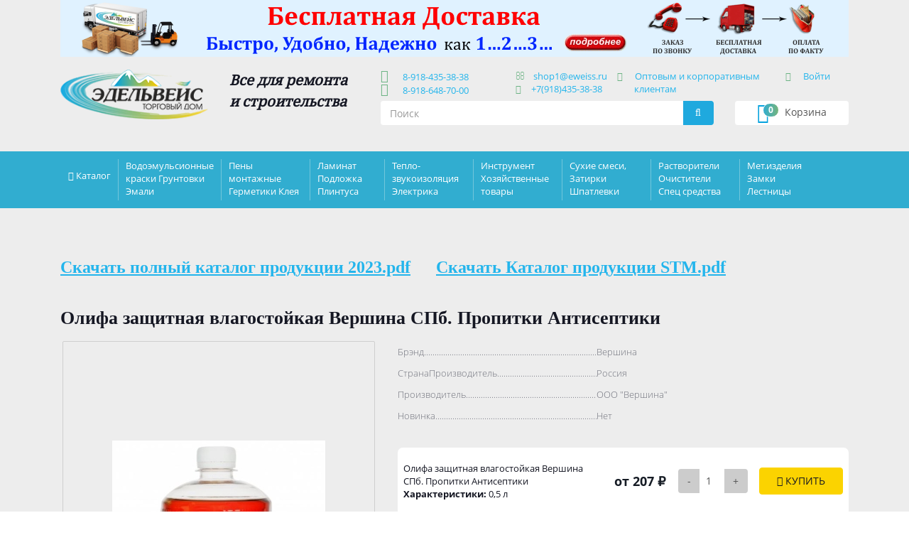

--- FILE ---
content_type: text/html; charset=UTF-8
request_url: https://eweiss.ru/catalog/994/68867/
body_size: 17177
content:
<!doctype html>
<html class="no-js" lang="ru">

<head>
	
    <meta charset="UTF-8">
    <meta http-equiv="x-ua-compatible" content="ie=edge">
    <title>олифа защитная влагостойкая вершина спб от интернет-магазина eweiss.ru компании &quot;Эдельвейс&quot;</title>
    <meta name="viewport" content="width=device-width, initial-scale=1" />
    <!--meta name="viewport" content="width=device-width; initial-scale=0.85; maximum-scale=0.85; user-scalable=0;" /-->

	<!--<link rel="apple-touch-icon" href="/apple-touch-icon.png">-->
    <!-- Place favicon.ico in the root directory -->

    <!--<link rel="stylesheet" href="/css/loader.css">-->
    <link rel="stylesheet" href="/css/all.css">
	<meta name="robots" content="index, follow" />
<meta name="keywords" content="олифа защитная влагостойкая вершина спб, заказать олифа защитная влагостойкая вершина спб, купить олифа защитная влагостойкая вершина спб, приобрести олифа защитная влагостойкая вершина спб, олифа защитная влагостойкая вершина спб от производителя, олифа защитная влагостойкая вершина спб от Вершина" />
<meta name="description" content="Предназначена для обработки деревянных поверхностей, подверженных воздействию негативных факторов окружающей среды, подготовки поверхности перед окраской, для разбавления густых масляных красок
Фасовка: 0,5 л" />
<link href="/bitrix/js/socialservices/css/ss.min.css?17574379664772" type="text/css"  rel="stylesheet" />
<link href="/bitrix/js/ui/design-tokens/dist/ui.design-tokens.min.css?176018759123463" type="text/css"  rel="stylesheet" />
<link href="/bitrix/js/ui/fonts/opensans/ui.font.opensans.min.css?17574379642320" type="text/css"  rel="stylesheet" />
<link href="/bitrix/js/main/popup/dist/main.popup.bundle.min.css?176018804528056" type="text/css"  rel="stylesheet" />
<link href="/bitrix/templates/edelveis/components/bitrix/catalog/catalogEdelveis/style.css?1757437983697" type="text/css"  rel="stylesheet" />
<link href="/bitrix/templates/edelveis/components/bitrix/catalog/catalogEdelveis/bitrix/catalog.element/.default/style.css?175743798321349" type="text/css"  rel="stylesheet" />
<link href="/bitrix/templates/edelveis/components/bitrix/catalog/catalogEdelveis/bitrix/catalog.element/.default/themes/blue/style.css?1757437983591" type="text/css"  rel="stylesheet" />
<link href="/bitrix/templates/edelveis/components/bitrix/catalog.viewed.products/lastitem/style.css?175743798331971" type="text/css"  rel="stylesheet" />
<link href="/bitrix/templates/edelveis/components/bitrix/news.detail/baners/style.css?1757437982155" type="text/css"  data-template-style="true"  rel="stylesheet" />
<link href="/bitrix/templates/edelveis/components/bitrix/sale.basket.basket.small/smallbasket/style.css?1757437982329" type="text/css"  data-template-style="true"  rel="stylesheet" />
<link href="/bitrix/templates/edelveis/components/bitrix/system.auth.form/auth1/style.min.css?1757437983424" type="text/css"  data-template-style="true"  rel="stylesheet" />
<link href="/bitrix/panel/main/popup.min.css?175743797720774" type="text/css"  data-template-style="true"  rel="stylesheet" />
<link href="/bitrix/templates/edelveis/components/bitrix/system.auth.form/auth2/style.min.css?1757437983424" type="text/css"  data-template-style="true"  rel="stylesheet" />
<link href="/bitrix/templates/edelveis/components/bitrix/system.auth.form/auth3/style.min.css?1757437983424" type="text/css"  data-template-style="true"  rel="stylesheet" />
<link href="/bitrix/templates/edelveis/components/bitrix/menu/mobilemenu/style.min.css?1757437982490" type="text/css"  data-template-style="true"  rel="stylesheet" />
<link href="/bitrix/templates/edelveis/components/bitrix/catalog.section.list/catalogmenu/style.css?17574379827305" type="text/css"  data-template-style="true"  rel="stylesheet" />
<link href="/bitrix/templates/edelveis/components/bitrix/news.list/mainmenu/style.css?1757437983111" type="text/css"  data-template-style="true"  rel="stylesheet" />
<link href="/bitrix/templates/edelveis/components/bitrix/menu/footermenu/style.min.css?1757437982490" type="text/css"  data-template-style="true"  rel="stylesheet" />
<link href="/bitrix/templates/edelveis/template_styles.css?17574379831025" type="text/css"  data-template-style="true"  rel="stylesheet" />
	<script>if(!window.BX)window.BX={};if(!window.BX.message)window.BX.message=function(mess){if(typeof mess==='object'){for(let i in mess) {BX.message[i]=mess[i];} return true;}};</script>
<script>(window.BX||top.BX).message({"pull_server_enabled":"N","pull_config_timestamp":0,"shared_worker_allowed":"Y","pull_guest_mode":"N","pull_guest_user_id":0,"pull_worker_mtime":1757437963});(window.BX||top.BX).message({"PULL_OLD_REVISION":"Для продолжения корректной работы с сайтом необходимо перезагрузить страницу."});</script>
<script>(window.BX||top.BX).message({"JS_CORE_LOADING":"Загрузка...","JS_CORE_NO_DATA":"- Нет данных -","JS_CORE_WINDOW_CLOSE":"Закрыть","JS_CORE_WINDOW_EXPAND":"Развернуть","JS_CORE_WINDOW_NARROW":"Свернуть в окно","JS_CORE_WINDOW_SAVE":"Сохранить","JS_CORE_WINDOW_CANCEL":"Отменить","JS_CORE_WINDOW_CONTINUE":"Продолжить","JS_CORE_H":"ч","JS_CORE_M":"м","JS_CORE_S":"с","JSADM_AI_HIDE_EXTRA":"Скрыть лишние","JSADM_AI_ALL_NOTIF":"Показать все","JSADM_AUTH_REQ":"Требуется авторизация!","JS_CORE_WINDOW_AUTH":"Войти","JS_CORE_IMAGE_FULL":"Полный размер"});</script>

<script src="/bitrix/js/main/core/core.min.js?1760188136229643"></script>

<script>BX.Runtime.registerExtension({"name":"main.core","namespace":"BX","loaded":true});</script>
<script>BX.setJSList(["\/bitrix\/js\/main\/core\/core_ajax.js","\/bitrix\/js\/main\/core\/core_promise.js","\/bitrix\/js\/main\/polyfill\/promise\/js\/promise.js","\/bitrix\/js\/main\/loadext\/loadext.js","\/bitrix\/js\/main\/loadext\/extension.js","\/bitrix\/js\/main\/polyfill\/promise\/js\/promise.js","\/bitrix\/js\/main\/polyfill\/find\/js\/find.js","\/bitrix\/js\/main\/polyfill\/includes\/js\/includes.js","\/bitrix\/js\/main\/polyfill\/matches\/js\/matches.js","\/bitrix\/js\/ui\/polyfill\/closest\/js\/closest.js","\/bitrix\/js\/main\/polyfill\/fill\/main.polyfill.fill.js","\/bitrix\/js\/main\/polyfill\/find\/js\/find.js","\/bitrix\/js\/main\/polyfill\/matches\/js\/matches.js","\/bitrix\/js\/main\/polyfill\/core\/dist\/polyfill.bundle.js","\/bitrix\/js\/main\/core\/core.js","\/bitrix\/js\/main\/polyfill\/intersectionobserver\/js\/intersectionobserver.js","\/bitrix\/js\/main\/lazyload\/dist\/lazyload.bundle.js","\/bitrix\/js\/main\/polyfill\/core\/dist\/polyfill.bundle.js","\/bitrix\/js\/main\/parambag\/dist\/parambag.bundle.js"]);
</script>
<script>BX.Runtime.registerExtension({"name":"ui.design-tokens","namespace":"window","loaded":true});</script>
<script>BX.Runtime.registerExtension({"name":"main.pageobject","namespace":"BX","loaded":true});</script>
<script>(window.BX||top.BX).message({"JS_CORE_LOADING":"Загрузка...","JS_CORE_NO_DATA":"- Нет данных -","JS_CORE_WINDOW_CLOSE":"Закрыть","JS_CORE_WINDOW_EXPAND":"Развернуть","JS_CORE_WINDOW_NARROW":"Свернуть в окно","JS_CORE_WINDOW_SAVE":"Сохранить","JS_CORE_WINDOW_CANCEL":"Отменить","JS_CORE_WINDOW_CONTINUE":"Продолжить","JS_CORE_H":"ч","JS_CORE_M":"м","JS_CORE_S":"с","JSADM_AI_HIDE_EXTRA":"Скрыть лишние","JSADM_AI_ALL_NOTIF":"Показать все","JSADM_AUTH_REQ":"Требуется авторизация!","JS_CORE_WINDOW_AUTH":"Войти","JS_CORE_IMAGE_FULL":"Полный размер"});</script>
<script>BX.Runtime.registerExtension({"name":"window","namespace":"window","loaded":true});</script>
<script>BX.Runtime.registerExtension({"name":"ui.fonts.opensans","namespace":"window","loaded":true});</script>
<script>BX.Runtime.registerExtension({"name":"main.popup","namespace":"BX.Main","loaded":true});</script>
<script>BX.Runtime.registerExtension({"name":"popup","namespace":"window","loaded":true});</script>
<script>BX.Runtime.registerExtension({"name":"jquery","namespace":"window","loaded":true});</script>
<script>(window.BX||top.BX).message({"LANGUAGE_ID":"ru","FORMAT_DATE":"DD.MM.YYYY","FORMAT_DATETIME":"DD.MM.YYYY HH:MI:SS","COOKIE_PREFIX":"BITRIX_SM","SERVER_TZ_OFFSET":"-7200","UTF_MODE":"Y","SITE_ID":"s1","SITE_DIR":"\/","USER_ID":"","SERVER_TIME":1768866128,"USER_TZ_OFFSET":18000,"USER_TZ_AUTO":"Y","bitrix_sessid":"2460e6f579f4c580d0ad7bc416a8f6f7"});</script>


<script  src="/bitrix/cache/js/s1/edelveis/kernel_main/kernel_main_v1.js?1768821668178430"></script>
<script src="/bitrix/js/pull/protobuf/protobuf.min.js?175743796376433"></script>
<script src="/bitrix/js/pull/protobuf/model.min.js?175743796314190"></script>
<script src="/bitrix/js/main/core/core_promise.min.js?17574379682490"></script>
<script src="/bitrix/js/rest/client/rest.client.min.js?17574379669240"></script>
<script src="/bitrix/js/pull/client/pull.client.min.js?176018747749849"></script>
<script src="/bitrix/js/socialservices/ss.js?17574379661419"></script>
<script src="/bitrix/js/main/popup/dist/main.popup.bundle.min.js?176018861367261"></script>
<script src="/bitrix/js/main/jquery/jquery-1.12.4.min.js?175743796897163"></script>
<script>BX.setJSList(["\/bitrix\/js\/main\/pageobject\/dist\/pageobject.bundle.js","\/bitrix\/js\/main\/core\/core_window.js","\/bitrix\/js\/main\/core\/core_fx.js","\/bitrix\/js\/main\/date\/main.date.js","\/bitrix\/js\/main\/core\/core_date.js","\/bitrix\/js\/main\/dd.js","\/bitrix\/js\/main\/core\/core_uf.js","\/bitrix\/js\/main\/core\/core_dd.js","\/bitrix\/js\/main\/core\/core_tooltip.js","\/bitrix\/templates\/edelveis\/components\/bitrix\/catalog\/catalogEdelveis\/bitrix\/catalog.element\/.default\/script.js","\/bitrix\/templates\/edelveis\/components\/bitrix\/catalog.viewed.products\/lastitem\/script.js","\/bitrix\/templates\/edelveis\/components\/eva\/callback\/callback\/script.js"]);</script>
<script src="/bitrix/components/eva/callback/script/functions.js"></script>



<script  src="/bitrix/cache/js/s1/edelveis/template_2c647b10ac352d2de2651e8b892bd863/template_2c647b10ac352d2de2651e8b892bd863_v1.js?17688207004469"></script>
<script  src="/bitrix/cache/js/s1/edelveis/page_66246bef361e68ff77286a68b4bbd708/page_66246bef361e68ff77286a68b4bbd708_v1.js?176882074184270"></script>

	
<script type="text/javascript">

document.addEventListener('DOMContentLoaded', onDomReady);

function onDomReady() {
    var auth = document.querySelectorAll(".auth");
    var enter = document.querySelectorAll(".enter");
    var close = document.getElementById('close');
	  
	for(var i = 0; i < enter.length; i++) {
		enter[i].addEventListener('click', function(event) {
		for(var i = 0; i < auth.length; i++) {	
			auth[i].style.display = "block";
			event.stopPropagation();
		}	
		});
	}
	
	for(var i = 0; i < enter.length; i++) {
		enter[i].addEventListener('mouseover', function(event) {
		for(var i = 0; i < auth.length; i++) {	 
			auth[i].style.display = "block";
		}	
		});
	}
	
	for(var i = 0; i < enter.length; i++) {
		enter[i].addEventListener('mouseout', function(event) {//alert(event.item.value);
			if( event.target.id!="USER_LOGIN"){
				for(var i = 0; i < auth.length; i++) {
					auth[i].style.display = "none";
				}
			}
		});
	}

	for(var i = 0; i < auth.length; i++) {
		auth[i].addEventListener('click', function(event) {
			event.stopPropagation();
		});
    }
	
	function closebc() {
		for(var i = 0; i < auth.length; i++) {
			auth.style.display = "none";
		}
	}

	document.addEventListener('click', closebc);
	if(close){
		close.addEventListener('click', closebc);
	}
};

    </script>			
</head>


<body>
<div style="display: none;">  <h1>Олифа защитная влагостойкая Вершина СПб. Пропитки Антисептики</h1> </div>
<!--<div id="panel"></div>-->
    <!--[if lt IE 8]>
            <p class="browserupgrade">You are using an <strong>outdated</strong> browser. Please <a href="http://browsehappy.com/">upgrade your browser</a> to improve your experience.</p>
        <![endif]-->

    <!-- Add your site or application content here -->
    <!--<div class="loader">
        <div class="circle"></div>
        <div class="circle1"></div>
    </div>-->
    <header class="header">
        <div class="container">
			 <a class="topbanner" href="/dostawc/"><img class="img-responsive hidden-xs" src="/upload/iblock/774/774badc7473a427a9fb4c5522d1cd8e4.png" /><img class="img-responsive hidden-lg hidden-md hidden-sm" src="/upload/iblock/bc4/bc4b918ef9b3ecd7da32eeefb44dd500.png" /></a>			<div class="row">
                <div class="col-lg-5 col-md-5 col-sm-6 col-xs-12">
                    <div class="row">
                        <div class="hidden-lg hidden-md hidden-sm col-xs-3">
			<div class="smallcart form-control" onclick="document.location.href='/personal/basket.php';">
					<i class="fa fa-shopping-cart" aria-hidden="true"></i><span class="cartname"><span class="hidden-xs">Корзина</span></span><span class="badge">0</span></div>
		                        </div>
                        <div class="col-lg-6 col-md-6 col-sm-12 col-xs-6">
                            <div class="logo">
								<a href="/"><img class="img-responsive" src="/img/logo.png" alt="Эдельвейс" /></a>
                            </div>
                        </div>
                        <div class="hidden-lg hidden-md hidden-sm col-xs-3">
                            <button type="button" class="navbar-toggle collapsed navmobile" onclick="openNav();">
                                <span class="sr-only">Навигация</span> Меню <i class="fa fa-bars" aria-hidden="true"></i>
                            </button>
                        </div>
                        <div class="col-lg-6 col-md-6 col-sm-12 col-xs-12 slogancont">
                            <div class="slogan">Все для ремонта <br>и строительства</div>
                        </div>
                    </div>
                </div>
                <div class="col-lg-6 col-md-6 col-sm-6 col-xs-12 headercont">
                    <div class="row">
                        <div class="col-lg-4 col-md-4 col-sm-12 col-xs-12">
                            <!--<div class="contphone"><i class="fa fa-mobile hidden-xs" aria-hidden="true"></i> <span>+7 (918) 435-38-38</span>
                                <br class="hidden-xs" /> <i class="fa fa-mobile hidden-xs" aria-hidden="true"></i> <span>+7 (918) 648-70-00</span></div> -->
							<div class="contphone"><i class="fa fa-mobile hidden-xs" aria-hidden="true"></i> <a href="tel:+79184353838">&nbsp 8-918-435-38-38</a>
                                <!--<br class="hidden-xs" /> <i class="fa fa-mobile hidden-xs" aria-hidden="true"></i> <a href="tel:+78005512038">&nbsp 8-800-551-20-38</a> -->
								<br class="hidden-xs" /> <i class="fa fa-mobile hidden-xs" aria-hidden="true"></i> <a href="tel:+79186487000">&nbsp 8-918-648-70-00</a></div>
                        </div>
                        <div class="col-lg-3 col-md-3 col-sm-12 hidden-xs">
                            <div class="contmail"><i class="fa fa-envelope-o" aria-hidden="true"></i> <a href="mailto:shop1@eweiss.ru" target="_blank">shop1@eweiss.ru</a>
							<br class="contphone" /><i class="fa fa-whatsapp" aria-hidden="true"></i><a href="tel:+79184353838">+7(918)435-38-38</a></div>
                        </div>
                        <div class="col-lg-5 col-md-5 col-sm-12 hidden-xs">
                            <div class="contopt"><i class="fa fa-cubes" aria-hidden="true"></i> <a href="/optovym-klientam/">Оптовым и корпоративным 
клиентам</a></div>
                        </div>
                        <div class="hidden-lg hidden-md col-sm-12 hidden-xs">
                            
<div class="enter"><i class="fa fa-user" aria-hidden="true"></i> 



<a href="#">Войти</a>
<form name="system_auth_form6zOYVN" method="post" target="_top" action="/catalog/994/68867/?login=yes">
	<input type="hidden" name="backurl" value="/catalog/994/68867/" />
	<input type="hidden" name="AUTH_FORM" value="Y" />
	<input type="hidden" name="TYPE" value="AUTH" />
	<div class="auth">
	                    <div class="form-group">
                            <label class="control-label" for="USER_LOGIN">Логин:</label>
                            <input style="border:1px solid #eee;" name="USER_LOGIN" value="" type="text" class="form-control" id="USER_LOGIN" />
                        </div>
	                    <div class="form-group">
                            <label class="control-label" for="USER_PASSWORD">Пароль:</label>
                            <input style="border:1px solid #eee;" type="password" name="USER_PASSWORD" class="form-control" id="USER_PASSWORD" autocomplete="off" />
				<span class="bx-auth-secure" id="bx_auth_secure6zOYVN" title="Перед отправкой формы авторизации пароль будет зашифрован в браузере. Это позволит избежать передачи пароля в открытом виде." style="display:none">
					<div class="bx-auth-secure-icon"></div>
				</span>
				<noscript>
				<span class="bx-auth-secure" title="Пароль будет отправлен в открытом виде. Включите JavaScript в браузере, чтобы зашифровать пароль перед отправкой.">
					<div class="bx-auth-secure-icon bx-auth-secure-unlock"></div>
				</span>
				</noscript>
<script type="text/javascript">
document.getElementById('bx_auth_secure6zOYVN').style.display = 'inline-block';
</script>
                        </div>
						<input type="checkbox" id="USER_REMEMBER_frm1" name="USER_REMEMBER" value="Y" class="css-checkbox" />
                        <label for="USER_REMEMBER_frm1" class="css-label" title="Запомнить меня на этом компьютере">Запомнить меня </label>
	<table width="95%">
		<!--tr>
			<td colspan="2">
				<div class="bx-auth-lbl">Войти как пользователь:</div>
<div class="bx-auth-serv-icons">
	<a title="Livejournal" href="javascript:void(0)" onclick="BxShowAuthFloat('Livejournal', 'form')"><i class="bx-ss-icon livejournal"></i></a>
	<a title="Mail.Ru OpenID" href="javascript:void(0)" onclick="BxShowAuthFloat('MailRuOpenID', 'form')"><i class="bx-ss-icon openid-mail-ru"></i></a>
	<a title="Liveinternet" href="javascript:void(0)" onclick="BxShowAuthFloat('Liveinternet', 'form')"><i class="bx-ss-icon liveinternet"></i></a>
	<a title="Blogger" href="javascript:void(0)" onclick="BxShowAuthFloat('Blogger', 'form')"><i class="bx-ss-icon blogger"></i></a>
	<a title="OpenID" href="javascript:void(0)" onclick="BxShowAuthFloat('OpenID', 'form')"><i class="bx-ss-icon openid"></i></a>
</div>
			</td>
		</tr-->
	</table>
	<input class="btn btn-warning" type="submit" name="Login" value="Войти" />
	<br /><br />
	<noindex><a href="/reg/?forgot_password=yes&amp;forgot_password=yes&amp;backurl=%2Fcatalog%2F994%2F68867%2F" rel="nofollow">Забыли свой пароль?</a><br /></noindex>
	</div>
</form>

<div style="display:none">
<div id="bx_auth_float" class="bx-auth-float">


<div class="bx-auth">
	<form method="post" name="bx_auth_servicesform" target="_top" action="/catalog/994/68867/?login=yes">
					<div class="bx-auth-title">Войти как пользователь</div>
			<div class="bx-auth-note">Вы можете войти на сайт, если вы зарегистрированы на одном из этих сервисов:</div>
							<div class="bx-auth-services">
									<div><a href="javascript:void(0)" onclick="BxShowAuthService('Livejournal', 'form')" id="bx_auth_href_formLivejournal"><i class="bx-ss-icon livejournal"></i><b>Livejournal</b></a></div>
									<div><a href="javascript:void(0)" onclick="BxShowAuthService('MailRuOpenID', 'form')" id="bx_auth_href_formMailRuOpenID"><i class="bx-ss-icon openid-mail-ru"></i><b>Mail.Ru OpenID</b></a></div>
									<div><a href="javascript:void(0)" onclick="BxShowAuthService('Liveinternet', 'form')" id="bx_auth_href_formLiveinternet"><i class="bx-ss-icon liveinternet"></i><b>Liveinternet</b></a></div>
									<div><a href="javascript:void(0)" onclick="BxShowAuthService('Blogger', 'form')" id="bx_auth_href_formBlogger"><i class="bx-ss-icon blogger"></i><b>Blogger</b></a></div>
									<div><a href="javascript:void(0)" onclick="BxShowAuthService('OpenID', 'form')" id="bx_auth_href_formOpenID"><i class="bx-ss-icon openid"></i><b>OpenID</b></a></div>
							</div>
							<div class="bx-auth-line"></div>
				<div class="bx-auth-service-form" id="bx_auth_servform" style="display:none">
												<div id="bx_auth_serv_formLivejournal" style="display:none">
<span class="bx-ss-icon livejournal"></span>
<input type="text" name="OPENID_IDENTITY_LIVEJOURNAL" value="" size="20" />
<span>.livejournal.com</span>
<input type="hidden" name="sessid" id="sessid" value="2460e6f579f4c580d0ad7bc416a8f6f7" />
<input type="hidden" name="auth_service_error" value="" />
<input type="submit" class="button" name="" value="Войти" />
</div>
																<div id="bx_auth_serv_formMailRuOpenID" style="display:none">
<span class="bx-ss-icon openid-mail-ru"></span>
<input type="text" name="OPENID_IDENTITY_MAILRU" value="" size="20" />
<span>@mail.ru</span>
<input type="hidden" name="sessid" id="sessid_1" value="2460e6f579f4c580d0ad7bc416a8f6f7" />
<input type="hidden" name="auth_service_error" value="" />
<input type="submit" class="button" name="" value="Войти" />
</div>
																<div id="bx_auth_serv_formLiveinternet" style="display:none">
<span class="bx-ss-icon liveinternet"></span>
<span>liveinternet.ru/users/</span>
<input type="text" name="OPENID_IDENTITY_LIVEINTERNET" value="" size="15" />
<input type="hidden" name="sessid" id="sessid_2" value="2460e6f579f4c580d0ad7bc416a8f6f7" />
<input type="hidden" name="auth_service_error" value="" />
<input type="submit" class="button" name="" value="Войти" />
</div>
																<div id="bx_auth_serv_formBlogger" style="display:none">
<span class="bx-ss-icon blogger"></span>
<input type="text" name="OPENID_IDENTITY_BLOGGER" value="" size="20" />
<span>.blogspot.com</span>
<input type="hidden" name="sessid" id="sessid_3" value="2460e6f579f4c580d0ad7bc416a8f6f7" />
<input type="hidden" name="auth_service_error" value="" />
<input type="submit" class="button" name="" value="Войти" />
</div>
																<div id="bx_auth_serv_formOpenID" style="display:none">
<span class="bx-ss-icon openid"></span>
<span>OpenID:</span>
<input type="text" name="OPENID_IDENTITY_OPENID" value="" size="30" />
<input type="hidden" name="sessid" id="sessid_4" value="2460e6f579f4c580d0ad7bc416a8f6f7" />
<input type="hidden" name="auth_service_error" value="" />
<input type="submit" class="button" name="" value="Войти" />
</div>
									</div>
				<input type="hidden" name="auth_service_id" value="" />
	</form>
</div>

</div>
</div>

</div>
                        </div>
                    </div>
                </div>
                <div class="col-lg-1 col-md-1 col-sm-6 hidden-xs hidden-sm">

<div class="enter"><i class="fa fa-user" aria-hidden="true"></i> 



<a href="#">Войти</a>
<form name="system_auth_formPqgS8z" method="post" target="_top" action="/catalog/994/68867/?login=yes">
	<input type="hidden" name="backurl" value="/catalog/994/68867/" />
	<input type="hidden" name="AUTH_FORM" value="Y" />
	<input type="hidden" name="TYPE" value="AUTH" />
	<div class="auth">
	                    <div class="form-group">
                            <label class="control-label" for="USER_LOGIN">Логин:</label>
                            <input style="border:1px solid #eee;" name="USER_LOGIN" value="" type="text" class="form-control" id="USER_LOGIN" />
                        </div>
	                    <div class="form-group">
                            <label class="control-label" for="USER_PASSWORD">Пароль:</label>
                            <input style="border:1px solid #eee;" type="password" name="USER_PASSWORD" class="form-control" id="USER_PASSWORD" autocomplete="off" />
				<span class="bx-auth-secure" id="bx_auth_securePqgS8z" title="Перед отправкой формы авторизации пароль будет зашифрован в браузере. Это позволит избежать передачи пароля в открытом виде." style="display:none">
					<div class="bx-auth-secure-icon"></div>
				</span>
				<noscript>
				<span class="bx-auth-secure" title="Пароль будет отправлен в открытом виде. Включите JavaScript в браузере, чтобы зашифровать пароль перед отправкой.">
					<div class="bx-auth-secure-icon bx-auth-secure-unlock"></div>
				</span>
				</noscript>
<script type="text/javascript">
document.getElementById('bx_auth_securePqgS8z').style.display = 'inline-block';
</script>
                        </div>
						<input type="checkbox" id="USER_REMEMBER_frm2" name="USER_REMEMBER" value="Y" class="css-checkbox" />
                        <label for="USER_REMEMBER_frm2" class="css-label" title="Запомнить меня на этом компьютере">Запомнить меня </label>
	<table width="95%">
		<!--tr>
			<td colspan="2">
				<div class="bx-auth-lbl">Войти как пользователь:</div>
<div class="bx-auth-serv-icons">
	<a title="Livejournal" href="javascript:void(0)" onclick="BxShowAuthFloat('Livejournal', 'form')"><i class="bx-ss-icon livejournal"></i></a>
	<a title="Mail.Ru OpenID" href="javascript:void(0)" onclick="BxShowAuthFloat('MailRuOpenID', 'form')"><i class="bx-ss-icon openid-mail-ru"></i></a>
	<a title="Liveinternet" href="javascript:void(0)" onclick="BxShowAuthFloat('Liveinternet', 'form')"><i class="bx-ss-icon liveinternet"></i></a>
	<a title="Blogger" href="javascript:void(0)" onclick="BxShowAuthFloat('Blogger', 'form')"><i class="bx-ss-icon blogger"></i></a>
	<a title="OpenID" href="javascript:void(0)" onclick="BxShowAuthFloat('OpenID', 'form')"><i class="bx-ss-icon openid"></i></a>
</div>
			</td>
		</tr-->
	</table>
	<input class="btn btn-warning" type="submit" name="Login" value="Войти" />
	<br /><br />
	<noindex><a href="/reg/?forgot_password=yes&amp;forgot_password=yes&amp;backurl=%2Fcatalog%2F994%2F68867%2F" rel="nofollow">Забыли свой пароль?</a><br /></noindex>
	</div>
</form>


</div>
                </div>
                <div class="clear hidden-lg hidden-md"></div>
                <div class="col-lg-5 col-md-5 col-sm-6 hidden-xs">
				<form id="searchform" action="/search/">
                    <div class="input-group margin-bottom-sm" id="search">
                        <input name="q" class="form-control" type="text" placeholder="Поиск">
                        <span onclick="$('#searchform').submit();" class="input-group-addon"><i class="fa fa-search fa-fw"></i></span>
                    </div>
				</form>                </div>
                <div class="col-lg-2 col-md-2 col-sm-6 hidden-xs form-group">
			<div class="smallcart form-control" onclick="document.location.href='/personal/cart/';">
					<i class="fa fa-shopping-cart" aria-hidden="true"></i><span class="cartname"><span class="hidden-xs">Корзина</span></span><span class="badge">0</span></div>
		                </div>
            </div>
        </div>
    </header>
    <!-- The overlay -->
    <div id="myNav" class="overlay">
        <!-- Button to close the overlay navigation -->
        <a href="javascript:void(0)" class="closebtn" onclick="closeNav()">&times;</a>
        <!-- Overlay content -->
        <ul class="overlaymenu" id="">
            <li>
				<form id="searchform" action="/search/">
                    <div class="input-group margin-bottom-sm" id="search">
                        <input name="q" class="form-control" type="text" placeholder="Поиск">
                        <span onclick="$('#searchform').submit();" class="input-group-addon"><i class="fa fa-search fa-fw"></i></span>
                    </div>
				</form>            </li>
            <li>
                <div class="contmail"><i class="fa fa-envelope-o" aria-hidden="true"></i><<a href="mailto:shop1@eweiss.ru" target="_blank">shop1@eweiss.ru</a></div>
            </li>
            <li>
                <div class="contopt"><i class="fa fa-cubes" aria-hidden="true"></i><a href="/optovym-klientam/">Оптовым и корпоративным 
клиентам</a></div>
            </li>
            <li>
                
<div class="enter"><i class="fa fa-user" aria-hidden="true"></i> 



<a href="#">Войти</a>
<form name="system_auth_formlIuNZ4" method="post" target="_top" action="/catalog/994/68867/?login=yes">
	<input type="hidden" name="backurl" value="/catalog/994/68867/" />
	<input type="hidden" name="AUTH_FORM" value="Y" />
	<input type="hidden" name="TYPE" value="AUTH" />
	<div class="auth">
	                    <div class="form-group">
                            <label class="control-label" for="USER_LOGIN">Логин:</label>
                            <input style="border:1px solid #eee;" name="USER_LOGIN" value="" type="text" class="form-control" id="USER_LOGIN" />
                        </div>
	                    <div class="form-group">
                            <label class="control-label" for="USER_PASSWORD">Пароль:</label>
                            <input style="border:1px solid #eee;" type="password" name="USER_PASSWORD" class="form-control" id="USER_PASSWORD" autocomplete="off" />
				<span class="bx-auth-secure" id="bx_auth_securelIuNZ4" title="Перед отправкой формы авторизации пароль будет зашифрован в браузере. Это позволит избежать передачи пароля в открытом виде." style="display:none">
					<div class="bx-auth-secure-icon"></div>
				</span>
				<noscript>
				<span class="bx-auth-secure" title="Пароль будет отправлен в открытом виде. Включите JavaScript в браузере, чтобы зашифровать пароль перед отправкой.">
					<div class="bx-auth-secure-icon bx-auth-secure-unlock"></div>
				</span>
				</noscript>
<script type="text/javascript">
document.getElementById('bx_auth_securelIuNZ4').style.display = 'inline-block';
</script>
                        </div>
						<input type="checkbox" id="USER_REMEMBER_frm3" name="USER_REMEMBER" value="Y" class="css-checkbox" />
                        <label for="USER_REMEMBER_frm3" class="css-label" title="Запомнить меня на этом компьютере">Запомнить меня </label>
	<table width="95%">
		<!--tr>
			<td colspan="2">
				<div class="bx-auth-lbl">Войти как пользователь:</div>
<div class="bx-auth-serv-icons">
	<a title="Livejournal" href="javascript:void(0)" onclick="BxShowAuthFloat('Livejournal', 'form')"><i class="bx-ss-icon livejournal"></i></a>
	<a title="Mail.Ru OpenID" href="javascript:void(0)" onclick="BxShowAuthFloat('MailRuOpenID', 'form')"><i class="bx-ss-icon openid-mail-ru"></i></a>
	<a title="Liveinternet" href="javascript:void(0)" onclick="BxShowAuthFloat('Liveinternet', 'form')"><i class="bx-ss-icon liveinternet"></i></a>
	<a title="Blogger" href="javascript:void(0)" onclick="BxShowAuthFloat('Blogger', 'form')"><i class="bx-ss-icon blogger"></i></a>
	<a title="OpenID" href="javascript:void(0)" onclick="BxShowAuthFloat('OpenID', 'form')"><i class="bx-ss-icon openid"></i></a>
</div>
			</td>
		</tr-->
	</table>
	<input class="btn btn-warning" type="submit" name="Login" value="Войти" />
	<br /><br />
	<noindex><a href="/reg/?forgot_password=yes&amp;forgot_password=yes&amp;backurl=%2Fcatalog%2F994%2F68867%2F" rel="nofollow">Забыли свой пароль?</a><br /></noindex>
	</div>
</form>


</div>
            </li>

	                        <li class="active"><a href="/catalog/">Каталог товаров</a></li>
		                        <li><a href="/about/">О фирме</a></li>
		                        <li><a href="/contacts/">Контакты</a></li>
		                        <li><a href="/news/">Новости</a></li>
		                        <li><a href="/fotogalereya/">Фотогалерея</a></li>
		                        <li><a href="/fotogalereya-2/">Наше обучение фотоотчет</a></li>
		                        <li><a href="/sertifikaty/">Сертификаты</a></li>
		                        <li><a href="/garanti/">Гарантия</a></li>
		                        <li><a href="/job-for-you/">Вакансии</a></li>
		                        <li><a href="https://lazurit-pro.ru/catalog/Katalog2026web.pdf">Скачать Каталог STM</a></li>
	
	                        <li><a href="/reg/">Мой кабинет</a></li>
		                        <li><a href="/how-will-buy">Как купить</a></li>
		                        <li><a href="/dostawc/">Доставка (только по югу России)</a></li>
		                        <li><a href="/oplata/">Оплата</a></li>
		                        <li><a href="/otzyv/">Оставить свой отзыв</a></li>
		                        <li><a href="/noveltiess/">Новинки</a></li>
		                        <li><a href="/rasprodazha/">Распродажа</a></li>
		                        <li><a href="/blagotvoritelnost/blagotvoritelnost.php">Благотворительность</a></li>
		                        <li><a href="https://eweiss.ru/catalog/catalog_2023_web.pdf">Скачать полный каталог 2023г</a></li>
		                        <li><a href="/politics/">Политика конфиденциальности</a></li>
	        </ul>
    </div>
    <div class="mainmenu">
        <div class="container">
            <nav class="navbar">
<ul id="falllist" class="bx_sitemap_ul">
	<li id="bx_1847241719_953"><a href="/catalog/953/">Аэрозоли</a></li>
	<li id="bx_1847241719_954"><a href="/catalog/954/">Водоэмульсионные краски</a>
		<ul>
		<li id="bx_1847241719_955"><a href="/catalog/955/">Интерьерная краска</a></li>
		<li id="bx_1847241719_956"><a href="/catalog/956/">Фасадная краска</a></li>
		<li id="bx_1847241719_957"><a href="/catalog/957/">Структурная краска</a></li>
		<li id="bx_1847241719_958"><a href="/catalog/958/">Колеровочные пасты</a></li>
		</ul>
	</li>
	<li id="bx_1847241719_959"><a href="/catalog/959/">Герметики Клеи Жидкие гвозди</a>
		<ul>
		<li id="bx_1847241719_960"><a href="/catalog/960/">Герметики</a></li>
		<li id="bx_1847241719_961"><a href="/catalog/961/">Клеи Жидкие гвозди</a></li>
		</ul>
	</li>
	<li id="bx_1847241719_962"><a href="/catalog/962/">Гидроизоляция</a></li>
	<li id="bx_1847241719_963"><a href="/catalog/963/">Грунт по металлу Грунт-эмаль</a></li>
	<li id="bx_1847241719_964"><a href="/catalog/964/">Грунтовка водная Бетоноконтакт</a></li>
	<li id="bx_1847241719_965"><a href="/catalog/965/">Инструмент</a>
		<ul>
		<li id="bx_1847241719_966"><a href="/catalog/966/">Валики Кисти Макловицы</a></li>
		<li id="bx_1847241719_967"><a href="/catalog/967/">Измерительный инструмент</a></li>
		<li id="bx_1847241719_968"><a href="/catalog/968/">Оснастка для электроинструмента</a></li>
		<li id="bx_1847241719_969"><a href="/catalog/969/">Шпатели Кельмы Терки Правило</a></li>
		<li id="bx_1847241719_970"><a href="/catalog/970/">Столярный Слесарный инструмент</a></li>
		<li id="bx_1847241719_971"><a href="/catalog/971/">Шлиф листы Губки Сетки Бруски абразивные</a></li>
		<li id="bx_1847241719_972"><a href="/catalog/972/">Монтажно-армирующие элементы</a></li>
		</ul>
	</li>
	<li id="bx_1847241719_973"><a href="/catalog/973/">Клей обойный</a></li>
	<li id="bx_1847241719_975"><a href="/catalog/975/">Клей Контактный, Секундный, ЭДП</a></li>
	<li id="bx_1847241719_974"><a href="/catalog/974/">Клей Универсальный ПВА</a></li>
	<li id="bx_1847241719_1110"><a href="/catalog/1110/">Коврики</a></li>
	<li id="bx_1847241719_976"><a href="/catalog/976/">Комплектующие для сантехники</a>
		<ul>
		<li id="bx_1847241719_977"><a href="/catalog/977/">Сидения для унитазов Крепления</a></li>
		<li id="bx_1847241719_978"><a href="/catalog/978/">Сифоны Сливные наливные шланги</a></li>
		<li id="bx_1847241719_979"><a href="/catalog/979/">Сопутствующие товары</a></li>
		</ul>
	</li>
	<li id="bx_1847241719_980"><a href="/catalog/980/">Крепеж Метизы</a></li>
	<li id="bx_1847241719_981"><a href="/catalog/981/">Лаки</a>
		<ul>
		<li id="bx_1847241719_982"><a href="/catalog/982/">Алкидные лаки</a></li>
		<li id="bx_1847241719_983"><a href="/catalog/983/">Акриловые лаки</a></li>
		</ul>
	</li>
	<li id="bx_1847241719_984"><a href="/catalog/984/">Ламинат Подложка</a></li>
	<li id="bx_1847241719_985"><a href="/catalog/985/">Ленты малярные, Ленты клеящие, Уплотнители</a></li>
	<li id="bx_1847241719_986"><a href="/catalog/986/">Перчатки Средства защиты труда</a></li>
	<li id="bx_1847241719_987"><a href="/catalog/987/">Лестницы Стремянки</a></li>
	<li id="bx_1847241719_988"><a href="/catalog/988/">Пены монтажные</a>
		<ul>
		<li id="bx_1847241719_989"><a href="/catalog/989/">Профессиональные</a></li>
		<li id="bx_1847241719_990"><a href="/catalog/990/">Бытовые</a></li>
		</ul>
	</li>
	<li id="bx_1847241719_991"><a href="/catalog/991/">Пистолеты для пены силикона</a></li>
	<li id="bx_1847241719_992"><a href="/catalog/992/">Плинтус напольный кабель канал</a></li>
	<li id="bx_1847241719_993"><a href="/catalog/993/">Плинтус потолочный Декор панели</a></li>
	<li id="bx_1847241719_994"><a href="/catalog/994/">Пропитки Антисептики</a></li>
	<li id="bx_1847241719_995"><a href="/catalog/995/">Растворители Очистители</a>
		<ul>
		<li id="bx_1847241719_996"><a href="/catalog/996/">Ацетон</a></li>
		<li id="bx_1847241719_997"><a href="/catalog/997/">Керосин</a></li>
		<li id="bx_1847241719_998"><a href="/catalog/998/">Растворитель</a></li>
		<li id="bx_1847241719_999"><a href="/catalog/999/">Смывка краски</a></li>
		<li id="bx_1847241719_1000"><a href="/catalog/1000/">Прочее</a></li>
		</ul>
	</li>
	<li id="bx_1847241719_1001"><a href="/catalog/1001/">Садово-огородный инвентарь</a>
		<ul>
		<li id="bx_1847241719_1002"><a href="/catalog/1002/">Грабли Лопаты Мотыги Ломы</a></li>
		<li id="bx_1847241719_1003"><a href="/catalog/1003/">Топоры Кувалды Молотки Ломы</a></li>
		<li id="bx_1847241719_1004"><a href="/catalog/1004/">Шланг поливочный Пленка Сетка садовая</a></li>
		</ul>
	</li>
	<li id="bx_1847241719_1005"><a href="/catalog/1005/">Специальные средства</a>
		<ul>
		<li id="bx_1847241719_1006"><a href="/catalog/1006/">Добавка противоморозная</a></li>
		<li id="bx_1847241719_1007"><a href="/catalog/1007/">Жидкость незамерзающая</a></li>
		<li id="bx_1847241719_1008"><a href="/catalog/1008/">Смазки</a></li>
		<li id="bx_1847241719_1009"><a href="/catalog/1009/">Прочее</a></li>
		</ul>
	</li>
	<li id="bx_1847241719_1010"><a href="/catalog/1010/">Затирка Шпатлевка Штукатурка (сухие)</a></li>
	<li id="bx_1847241719_1011"><a href="/catalog/1011/">Сыпучие смеси (гипс известь мел цемент)</a></li>
	<li id="bx_1847241719_1012"><a href="/catalog/1012/">Тепло-звукоизоляция</a>
		<ul>
		<li id="bx_1847241719_1105"><a href="/catalog/1105/">Пеноплэкс</a></li>
		<li id="bx_1847241719_1106"><a href="/catalog/1106/">Минеральный утеплитель на основе кварца</a></li>
		<li id="bx_1847241719_1107"><a href="/catalog/1107/">Минеральный утеплитель на основе базальта</a></li>
		<li id="bx_1847241719_1108"><a href="/catalog/1108/">Пленки подкровельные</a></li>
		<li id="bx_1847241719_1113"><a href="/catalog/1113/">Геотекстиль</a></li>
		<li id="bx_1847241719_1135"><a href="/catalog/1135/">Техноплекс</a></li>
		</ul>
	</li>
	<li id="bx_1847241719_1013"><a href="/catalog/1013/">Хозяйственные товары</a>
		<ul>
		<li id="bx_1847241719_1014"><a href="/catalog/1014/">Батарейки</a></li>
		<li id="bx_1847241719_1015"><a href="/catalog/1015/">Замки</a></li>
		<li id="bx_1847241719_1016"><a href="/catalog/1016/">Тазы Ведра Кашпо</a></li>
		<li id="bx_1847241719_1111"><a href="/catalog/1111/">Ящики</a></li>
		<li id="bx_1847241719_1112"><a href="/catalog/1112/">Урны</a></li>
		<li id="bx_1847241719_1119"><a href="/catalog/1119/">Лампочки</a></li>
		<li id="bx_1847241719_1128"><a href="/catalog/1128/">Товары для дома, для уборки</a></li>
		<li id="bx_1847241719_1136"><a href="/catalog/1136/">Пластиковая посуда</a></li>
		<li id="bx_1847241719_1137"><a href="/catalog/1137/">Пластиковая мебель</a></li>
		<li id="bx_1847241719_1138"><a href="/catalog/1138/">Скатерти, клеенки</a></li>
		</ul>
	</li>
	<li id="bx_1847241719_1019"><a href="/catalog/1019/">Штукатурка Шпатлевка (готовые)</a></li>
	<li id="bx_1847241719_1020"><a href="/catalog/1020/">Электрика (розетки кабеля удлинители)</a></li>
	<li id="bx_1847241719_1021"><a href="/catalog/1021/">Эмаль</a>
		<ul>
		<li id="bx_1847241719_1022"><a href="/catalog/1022/">Эмаль алкидная ПФ НЦ</a></li>
		<li id="bx_1847241719_1023"><a href="/catalog/1023/">Эмаль акриловая</a></li>
		<li id="bx_1847241719_1024"><a href="/catalog/1024/">Эмаль для радиаторов, термостойкая</a></li>
		<li id="bx_1847241719_1025"><a href="/catalog/1025/">Краска кровельная по железу и шиферу</a></li>
		</ul>
	</li>
	<li id="bx_1847241719_1121"><a href="/catalog/1121/">Пикник</a></li>
	<li id="bx_1847241719_1141"><a href="/catalog/1141/">Клей Стиропоровый</a></li>
	<li id="bx_1847241719_1122"><a href="/catalog/1122/">Средства защиты от насекомых</a></li>
	<li id="bx_1847241719_1124"><a href="/catalog/1124/">Поролон</a></li>
	<li id="bx_1847241719_1142"><a href="/catalog/1142/">Банные принадлежности</a></li>
	<li id="bx_1847241719_1125"><a href="/catalog/1125/">Фонари</a></li>
	<li id="bx_1847241719_1127"><a href="/catalog/1127/">Электротовары</a></li>
	<li id="bx_1847241719_1129"><a href="/catalog/1129/">Канаты,Шнуры,Фалы,Тросы</a></li>
	<li id="bx_1847241719_1130"><a href="/catalog/1130/">Бытовая химия</a>
		<ul>
		<li id="bx_1847241719_1131"><a href="/catalog/1131/">Освежители воздуха</a></li>
		<li id="bx_1847241719_1132"><a href="/catalog/1132/">Репелленты</a></li>
		<li id="bx_1847241719_1133"><a href="/catalog/1133/">Химия для дома</a></li>
		<li id="bx_1847241719_1134"><a href="/catalog/1134/">Пантенол, жидкий пластырь</a></li>
		</ul>
	</li>
	<li id="bx_1847241719_1143"><a href="/catalog/1143/">Гипсокартон, Профили</a></li>
</ul>
                <div class="navbar-header">
                    <button type="button" class="navbar-toggle collapsed" data-toggle="collapse" data-target="#bs-example-navbar-collapse-1" aria-expanded="false">
                        <span class="sr-only">Навигация</span>
                        <span class="icon-bar"></span>
                        <span class="icon-bar"></span>
                        <span class="icon-bar"></span>
                    </button>
                    <div class="catalogue">
                        <i class="fa fa-bars" aria-hidden="true"></i> <a href="/catalog/">Каталог</a></div>
                </div>

                <div class="navbar-collapse collapse" id="bs-example-navbar-collapse-1">
                    <div class="row">
<ul id="mainmenu">
	<li><a href="#1">Водоэмульсионные краски Грунтовки Эмали</a>
		<ul class="cols1">
	<li><a href="/catalog/953/">Аэрозоли</a><ul>
</ul></li><li><a href="/catalog/954/">Водоэмульсионные краски</a><ul>
	<li><a href="/catalog/955/">Интерьерная краска</a></li>
	<li><a href="/catalog/956/">Фасадная краска</a></li>
	<li><a href="/catalog/957/">Структурная краска</a></li>
	<li><a href="/catalog/958/">Колеровочные пасты</a></li>
</ul></li><li><a href="/catalog/963/">Грунт по металлу Грунт-эмаль</a><ul>
</ul></li><li><a href="/catalog/964/">Грунтовка водная Бетоноконтакт</a><ul>
</ul></li><li><a href="/catalog/1021/">Эмаль</a><ul>
	<li><a href="/catalog/1022/">Эмаль алкидная ПФ НЦ</a></li>
	<li><a href="/catalog/1023/">Эмаль акриловая</a></li>
	<li><a href="/catalog/1024/">Эмаль для радиаторов, термостойкая</a></li>
	<li><a href="/catalog/1025/">Краска кровельная по железу и шиферу</a></li>
</ul></li>	</ul>
</li>
	<li><a href="#1">Пены монтажные Герметики  Клея</a>
		<ul class="cols1">
	<li><a href="/catalog/959/">Герметики Клеи Жидкие гвозди</a><ul>
	<li><a href="/catalog/960/">Герметики</a></li>
	<li><a href="/catalog/961/">Клеи Жидкие гвозди</a></li>
</ul></li><li><a href="/catalog/973/">Клей обойный</a><ul>
</ul></li><li><a href="/catalog/974/">Клей Универсальный ПВА</a><ul>
</ul></li><li><a href="/catalog/975/">Клей Контактный, Секундный, ЭДП</a><ul>
</ul></li><li><a href="/catalog/988/">Пены монтажные</a><ul>
	<li><a href="/catalog/989/">Профессиональные</a></li>
	<li><a href="/catalog/990/">Бытовые</a></li>
</ul></li><li><a href="/catalog/991/">Пистолеты для пены силикона</a><ul>
</ul></li>	</ul>
</li>
	<li><a href="#1">Ламинат Подложка Плинтуса</a>
		<ul class="cols1">
	<li><a href="/catalog/984/">Ламинат Подложка</a><ul>
</ul></li><li><a href="/catalog/992/">Плинтус напольный кабель канал</a><ul>
</ul></li><li><a href="/catalog/993/">Плинтус потолочный Декор панели</a><ul>
</ul></li>	</ul>
</li>
	<li><a href="#1">Тепло-звукоизоляция Электрика</a>
		<ul class="cols1">
	<li><a href="/catalog/1012/">Тепло-звукоизоляция</a><ul>
	<li><a href="/catalog/1105/">Пеноплэкс</a></li>
	<li><a href="/catalog/1106/">Минеральный утеплитель на основе кварца</a></li>
	<li><a href="/catalog/1107/">Минеральный утеплитель на основе базальта</a></li>
	<li><a href="/catalog/1108/">Пленки подкровельные</a></li>
	<li><a href="/catalog/1113/">Геотекстиль</a></li>
	<li><a href="/catalog/1135/">Техноплекс</a></li>
</ul></li><li><a href="/catalog/1020/">Электрика (розетки кабеля удлинители)</a><ul>
</ul></li>	</ul>
</li>
	<li><a href="#1">Инструмент  Хозяйственные товары</a>
		<ul class="cols2">
	<li><a href="/catalog/965/">Инструмент</a><ul>
	<li><a href="/catalog/966/">Валики Кисти Макловицы</a></li>
	<li><a href="/catalog/967/">Измерительный инструмент</a></li>
	<li><a href="/catalog/968/">Оснастка для электроинструмента</a></li>
	<li><a href="/catalog/969/">Шпатели Кельмы Терки Правило</a></li>
	<li><a href="/catalog/970/">Столярный Слесарный инструмент</a></li>
	<li><a href="/catalog/971/">Шлиф листы Губки Сетки Бруски абразивные</a></li>
	<li><a href="/catalog/972/">Монтажно-армирующие элементы</a></li>
</ul></li><li><a href="/catalog/1001/">Садово-огородный инвентарь</a><ul>
	<li><a href="/catalog/1002/">Грабли Лопаты Мотыги Ломы</a></li>
	<li><a href="/catalog/1003/">Топоры Кувалды Молотки Ломы</a></li>
	<li><a href="/catalog/1004/">Шланг поливочный Пленка Сетка садовая</a></li>
</ul></li><li><a href="/catalog/1013/">Хозяйственные товары</a><ul>
	<li><a href="/catalog/1014/">Батарейки</a></li>
	<li><a href="/catalog/1015/">Замки</a></li>
	<li><a href="/catalog/1016/">Тазы Ведра Кашпо</a></li>
	<li><a href="/catalog/1111/">Ящики</a></li>
	<li><a href="/catalog/1112/">Урны</a></li>
	<li><a href="/catalog/1119/">Лампочки</a></li>
	<li><a href="/catalog/1128/">Товары для дома, для уборки</a></li>
	<li><a href="/catalog/1136/">Пластиковая посуда</a></li>
	<li><a href="/catalog/1137/">Пластиковая мебель</a></li>
	<li><a href="/catalog/1138/">Скатерти, клеенки</a></li>
</ul></li>	</ul>
</li>
	<li><a href="#1">Сухие смеси, Затирки Шпатлевки</a>
		<ul class="cols1">
	<li><a href="/catalog/1010/">Затирка Шпатлевка Штукатурка (сухие)</a><ul>
</ul></li><li><a href="/catalog/1011/">Сыпучие смеси (гипс известь мел цемент)</a><ul>
</ul></li><li><a href="/catalog/1019/">Штукатурка Шпатлевка (готовые)</a><ul>
</ul></li>	</ul>
</li>
	<li><a href="#1">Растворители Очистители Спец средства</a>
		<ul class="cols1">
	<li><a href="/catalog/995/">Растворители Очистители</a><ul>
	<li><a href="/catalog/996/">Ацетон</a></li>
	<li><a href="/catalog/997/">Керосин</a></li>
	<li><a href="/catalog/998/">Растворитель</a></li>
	<li><a href="/catalog/999/">Смывка краски</a></li>
	<li><a href="/catalog/1000/">Прочее</a></li>
</ul></li><li><a href="/catalog/1005/">Специальные средства</a><ul>
	<li><a href="/catalog/1006/">Добавка противоморозная</a></li>
	<li><a href="/catalog/1007/">Жидкость незамерзающая</a></li>
	<li><a href="/catalog/1008/">Смазки</a></li>
	<li><a href="/catalog/1009/">Прочее</a></li>
</ul></li>	</ul>
</li>
	<li><a href="#1">Мет.изделия Замки Лестницы</a>
		<ul class="cols1">
	<li><a href="/catalog/980/">Крепеж Метизы</a><ul>
</ul></li><li><a href="/catalog/987/">Лестницы Стремянки</a><ul>
</ul></li><li><a href="/catalog/1015/">Замки</a><ul>
</ul></li>	</ul>
</li>
</ul>                    </div>
                </div>
            </nav>
        </div>
    </div>
	    <div class="clear"></div>
    <div class="top16"></div>
    <div class="content">
        <div class="container">
						<br>
<h2><a href="/catalog/catalog_2023_web.pdf" target="_blank"><u>Скачать полный каталог продукции 2023.pdf</u></a>&nbsp; &nbsp; &nbsp;&nbsp;<a href="https://lazurit-pro.ru/catalog/Katalog2026web.pdf" target="_blank"><u>Скачать Каталог продукции STM.pdf</u></a></h2>
 <br>
 <div class="bx_item_detail " id="bx_117848907_68867">
<div class="minprice" style="display:none;" id="qbx_117848907_68867_price"></div>
	<h1>Олифа защитная влагостойкая Вершина СПб. Пропитки Антисептики</h1>
	<div class="row">
		<div class="col-lg-5 col-md-5 col-sm-6 col-xs-12">
<div class="bx_item_slider" id="bx_117848907_68867_big_slider">
	<div class="bx_bigimages" id="bx_117848907_68867_bigimg_cont" style="background:transparent;">
		<div class="bx_bigimages_imgcontainer">
			<span class="bx_bigimages_aligner"><img
				id="bx_117848907_68867_pict"
				src="/upload/iblock/109/109f0ab6c5510bc55cdf0c9f8c2b2c14.jpg"
				alt="Олифа защитная влагостойкая Вершина СПб"
				title="Олифа защитная влагостойкая Вершина СПб"
			></span>
			<div class="bx_stick_disc" id="bx_117848907_68867_dsc_pict" style="display: none;"></div>
		</div>
	</div>
<div style="display:none;">	<div class="bx_slider_conteiner" id="bx_117848907_68867_slider_cont_68923" style="display: none;">
		<div class="bx_slider_scroller_container">
			<div class="bx_slide">
				<ul style="width: 100%;" id="bx_117848907_68867_slider_list_68923">
					<li data-value="68923_23542" style="width: 20%; padding-top: 20%;"><span class="cnt"><span class="cnt_item" style="background-image:url('/upload/iblock/109/109f0ab6c5510bc55cdf0c9f8c2b2c14.jpg');"></span></span></li>
				</ul>
			</div>
			<div class="bx_slide_left" id="bx_117848907_68867_slider_left_68923" style="display:none;display: none;" data-value="68923"></div>
			<div class="bx_slide_right" id="bx_117848907_68867_slider_right_68923" style="display:none;display: none;" data-value="68923"></div>
		</div>
	</div>
	<div class="bx_slider_conteiner" id="bx_117848907_68867_slider_cont_70416" style="display: ;">
		<div class="bx_slider_scroller_container">
			<div class="bx_slide">
				<ul style="width: 100%;" id="bx_117848907_68867_slider_list_70416">
					<li data-value="70416_23542" style="width: 20%; padding-top: 20%;"><span class="cnt"><span class="cnt_item" style="background-image:url('/upload/iblock/109/109f0ab6c5510bc55cdf0c9f8c2b2c14.jpg');"></span></span></li>
				</ul>
			</div>
			<div class="bx_slide_left" id="bx_117848907_68867_slider_left_70416" style="display:none;display: none;" data-value="70416"></div>
			<div class="bx_slide_right" id="bx_117848907_68867_slider_right_70416" style="display:none;display: none;" data-value="70416"></div>
		</div>
	</div>
</div></div>
		</div>

		<div class="col-lg-7 col-md-7 col-sm-6 col-xs-12">
                    <table class="descriptitem">
                        <tr>
                            <td class="tdtitleitem">Брэнд..................................................................................</td>
                            <td>Вершина</td>
                        </tr>
                        <tr>
                            <td class="tdtitleitem">СтранаПроизводитель..................................................................................</td>
                            <td>Россия</td>
                        </tr>
                        <tr>
                            <td class="tdtitleitem">Производитель..................................................................................</td>
                            <td>ООО &quot;Вершина&quot;</td>
                        </tr>
                        <tr>
                            <td class="tdtitleitem">Новинка..................................................................................</td>
                            <td>Нет</td>
                        </tr>
                    </table>
                    <div class="additemtocart_">
                        <table class="addtocarttab">
                            <tr>
                                <td>Олифа защитная влагостойкая Вершина СПб. Пропитки Антисептики<br /><span class="hidecharacter" id="bx_117848907_68867_sku_prop" style="display: none;"></span></td>
                                <td class="tdprice" id="bx_117848907_68867_price" data-current=""></td>
                                <td class="kolvo">
                                    <div class="input-group margin-bottom-sm" id="chkolvo">
                                        <span class="minus input-group-addon" id="bx_117848907_68867_quant_down">-</span>
                                        <input id="bx_117848907_68867_quantity" class="quant form-control" type="text" placeholder="1" value="1">
                                        <span class="plus input-group-addon" id="bx_117848907_68867_quant_up">+</span>
                                    </div>
                                </td>
                                <td>
									<button href="javascript:void(0);" style="" class="btn btn-warning " id="bx_117848907_68867_buy_link"><i class="fa fa-cart-arrow-down" aria-hidden="true"></i> Нет в наличии</button>
                                </td>
                            </tr>
                            <tr>
                                <td colspan="4"><div class="item_info_section" id="bx_117848907_68867_skudiv">
	<div class="bx_item_detail_size full" id="bx_117848907_68867_prop_969_cont">
		<span class="bx_item_section_name_gray">Объем</span>
		<div class="bx_size_scroller_container"><div class="bx_size">
			<ul id="bx_117848907_68867_prop_969_list" style="width: 3120%;margin-left:0%;">
				<li
					data-treevalue="969_31414"
					data-onevalue="31414"
					style="width: 0.64102564102564%; display: none;"
				><i></i><span class="cnt">0,1 л</span></li>
				<li
					data-treevalue="969_31415"
					data-onevalue="31415"
					style="width: 0.64102564102564%; display: none;"
				><i></i><span class="cnt">0,2 л</span></li>
				<li
					data-treevalue="969_31416"
					data-onevalue="31416"
					style="width: 0.64102564102564%; display: none;"
				><i></i><span class="cnt">0,22 мл</span></li>
				<li
					data-treevalue="969_31417"
					data-onevalue="31417"
					style="width: 0.64102564102564%; display: none;"
				><i></i><span class="cnt">0,237 л</span></li>
				<li
					data-treevalue="969_31418"
					data-onevalue="31418"
					style="width: 0.64102564102564%; display: none;"
				><i></i><span class="cnt">0,25 л</span></li>
				<li
					data-treevalue="969_31419"
					data-onevalue="31419"
					style="width: 0.64102564102564%; display: none;"
				><i></i><span class="cnt">0,35 л</span></li>
				<li
					data-treevalue="969_31420"
					data-onevalue="31420"
					style="width: 0.64102564102564%; display: none;"
				><i></i><span class="cnt">0,4 л</span></li>
				<li
					data-treevalue="969_31421"
					data-onevalue="31421"
					style="width: 0.64102564102564%; display: none;"
				><i></i><span class="cnt">0,44 л</span></li>
				<li
					data-treevalue="969_31422"
					data-onevalue="31422"
					style="width: 0.64102564102564%; display: none;"
				><i></i><span class="cnt">0,45 л</span></li>
				<li
					data-treevalue="969_31423"
					data-onevalue="31423"
					style="width: 0.64102564102564%; display: none;"
				><i></i><span class="cnt">0,473 л</span></li>
				<li
					data-treevalue="969_31424"
					data-onevalue="31424"
					style="width: 0.64102564102564%; display: none;"
				><i></i><span class="cnt">0,5 л</span></li>
				<li
					data-treevalue="969_31425"
					data-onevalue="31425"
					style="width: 0.64102564102564%; display: none;"
				><i></i><span class="cnt">0,75 л</span></li>
				<li
					data-treevalue="969_31426"
					data-onevalue="31426"
					style="width: 0.64102564102564%; display: none;"
				><i></i><span class="cnt">0,8 л</span></li>
				<li
					data-treevalue="969_31427"
					data-onevalue="31427"
					style="width: 0.64102564102564%; display: none;"
				><i></i><span class="cnt">0,86 л</span></li>
				<li
					data-treevalue="969_31428"
					data-onevalue="31428"
					style="width: 0.64102564102564%; display: none;"
				><i></i><span class="cnt">0,9 л</span></li>
				<li
					data-treevalue="969_31429"
					data-onevalue="31429"
					style="width: 0.64102564102564%; display: none;"
				><i></i><span class="cnt">1 гр.</span></li>
				<li
					data-treevalue="969_31430"
					data-onevalue="31430"
					style="width: 0.64102564102564%; display: none;"
				><i></i><span class="cnt">1 л</span></li>
				<li
					data-treevalue="969_31431"
					data-onevalue="31431"
					style="width: 0.64102564102564%; display: none;"
				><i></i><span class="cnt">1,5 л</span></li>
				<li
					data-treevalue="969_31432"
					data-onevalue="31432"
					style="width: 0.64102564102564%; display: none;"
				><i></i><span class="cnt">1,8 л</span></li>
				<li
					data-treevalue="969_31433"
					data-onevalue="31433"
					style="width: 0.64102564102564%; display: none;"
				><i></i><span class="cnt">10 л</span></li>
				<li
					data-treevalue="969_31434"
					data-onevalue="31434"
					style="width: 0.64102564102564%; display: none;"
				><i></i><span class="cnt">10 мл</span></li>
				<li
					data-treevalue="969_31435"
					data-onevalue="31435"
					style="width: 0.64102564102564%; display: none;"
				><i></i><span class="cnt">100 мл</span></li>
				<li
					data-treevalue="969_31436"
					data-onevalue="31436"
					style="width: 0.64102564102564%; display: none;"
				><i></i><span class="cnt">1000 мл</span></li>
				<li
					data-treevalue="969_31437"
					data-onevalue="31437"
					style="width: 0.64102564102564%; display: none;"
				><i></i><span class="cnt">11 л</span></li>
				<li
					data-treevalue="969_31438"
					data-onevalue="31438"
					style="width: 0.64102564102564%; display: none;"
				><i></i><span class="cnt">12 л</span></li>
				<li
					data-treevalue="969_31439"
					data-onevalue="31439"
					style="width: 0.64102564102564%; display: none;"
				><i></i><span class="cnt">12 мл</span></li>
				<li
					data-treevalue="969_31440"
					data-onevalue="31440"
					style="width: 0.64102564102564%; display: none;"
				><i></i><span class="cnt">120 мл</span></li>
				<li
					data-treevalue="969_31441"
					data-onevalue="31441"
					style="width: 0.64102564102564%; display: none;"
				><i></i><span class="cnt">125 мл</span></li>
				<li
					data-treevalue="969_31442"
					data-onevalue="31442"
					style="width: 0.64102564102564%; display: none;"
				><i></i><span class="cnt">13 л</span></li>
				<li
					data-treevalue="969_31443"
					data-onevalue="31443"
					style="width: 0.64102564102564%; display: none;"
				><i></i><span class="cnt">13,25 л</span></li>
				<li
					data-treevalue="969_31444"
					data-onevalue="31444"
					style="width: 0.64102564102564%; display: none;"
				><i></i><span class="cnt">14 л</span></li>
				<li
					data-treevalue="969_31445"
					data-onevalue="31445"
					style="width: 0.64102564102564%; display: none;"
				><i></i><span class="cnt">14 мл</span></li>
				<li
					data-treevalue="969_31446"
					data-onevalue="31446"
					style="width: 0.64102564102564%; display: none;"
				><i></i><span class="cnt">15 л</span></li>
				<li
					data-treevalue="969_31447"
					data-onevalue="31447"
					style="width: 0.64102564102564%; display: none;"
				><i></i><span class="cnt">15 мл</span></li>
				<li
					data-treevalue="969_31448"
					data-onevalue="31448"
					style="width: 0.64102564102564%; display: none;"
				><i></i><span class="cnt">15,14 л</span></li>
				<li
					data-treevalue="969_31449"
					data-onevalue="31449"
					style="width: 0.64102564102564%; display: none;"
				><i></i><span class="cnt">16 л</span></li>
				<li
					data-treevalue="969_31450"
					data-onevalue="31450"
					style="width: 0.64102564102564%; display: none;"
				><i></i><span class="cnt">16,2 л</span></li>
				<li
					data-treevalue="969_31451"
					data-onevalue="31451"
					style="width: 0.64102564102564%; display: none;"
				><i></i><span class="cnt">163 мл</span></li>
				<li
					data-treevalue="969_31452"
					data-onevalue="31452"
					style="width: 0.64102564102564%; display: none;"
				><i></i><span class="cnt">167 мл</span></li>
				<li
					data-treevalue="969_31453"
					data-onevalue="31453"
					style="width: 0.64102564102564%; display: none;"
				><i></i><span class="cnt">18 л</span></li>
				<li
					data-treevalue="969_31454"
					data-onevalue="31454"
					style="width: 0.64102564102564%; display: none;"
				><i></i><span class="cnt">18 мл</span></li>
				<li
					data-treevalue="969_31455"
					data-onevalue="31455"
					style="width: 0.64102564102564%; display: none;"
				><i></i><span class="cnt">180 мл</span></li>
				<li
					data-treevalue="969_31456"
					data-onevalue="31456"
					style="width: 0.64102564102564%; display: none;"
				><i></i><span class="cnt">2 л</span></li>
				<li
					data-treevalue="969_31457"
					data-onevalue="31457"
					style="width: 0.64102564102564%; display: none;"
				><i></i><span class="cnt">2,1 л</span></li>
				<li
					data-treevalue="969_31458"
					data-onevalue="31458"
					style="width: 0.64102564102564%; display: none;"
				><i></i><span class="cnt">2,25 л</span></li>
				<li
					data-treevalue="969_31459"
					data-onevalue="31459"
					style="width: 0.64102564102564%; display: none;"
				><i></i><span class="cnt">2,3 л</span></li>
				<li
					data-treevalue="969_31460"
					data-onevalue="31460"
					style="width: 0.64102564102564%; display: none;"
				><i></i><span class="cnt">2,4 л</span></li>
				<li
					data-treevalue="969_31461"
					data-onevalue="31461"
					style="width: 0.64102564102564%; display: none;"
				><i></i><span class="cnt">2,5 л</span></li>
				<li
					data-treevalue="969_31462"
					data-onevalue="31462"
					style="width: 0.64102564102564%; display: none;"
				><i></i><span class="cnt">2,7 л</span></li>
				<li
					data-treevalue="969_31463"
					data-onevalue="31463"
					style="width: 0.64102564102564%; display: none;"
				><i></i><span class="cnt">2,8 л</span></li>
				<li
					data-treevalue="969_31464"
					data-onevalue="31464"
					style="width: 0.64102564102564%; display: none;"
				><i></i><span class="cnt">20 гр.</span></li>
				<li
					data-treevalue="969_31465"
					data-onevalue="31465"
					style="width: 0.64102564102564%; display: none;"
				><i></i><span class="cnt">20 л</span></li>
				<li
					data-treevalue="969_31466"
					data-onevalue="31466"
					style="width: 0.64102564102564%; display: none;"
				><i></i><span class="cnt">20 мл</span></li>
				<li
					data-treevalue="969_31467"
					data-onevalue="31467"
					style="width: 0.64102564102564%; display: none;"
				><i></i><span class="cnt">200 мл</span></li>
				<li
					data-treevalue="969_31468"
					data-onevalue="31468"
					style="width: 0.64102564102564%; display: none;"
				><i></i><span class="cnt">210 мл</span></li>
				<li
					data-treevalue="969_31469"
					data-onevalue="31469"
					style="width: 0.64102564102564%; display: none;"
				><i></i><span class="cnt">237 мл</span></li>
				<li
					data-treevalue="969_31470"
					data-onevalue="31470"
					style="width: 0.64102564102564%; display: none;"
				><i></i><span class="cnt">240 мл</span></li>
				<li
					data-treevalue="969_31471"
					data-onevalue="31471"
					style="width: 0.64102564102564%; display: none;"
				><i></i><span class="cnt">25 л</span></li>
				<li
					data-treevalue="969_31472"
					data-onevalue="31472"
					style="width: 0.64102564102564%; display: none;"
				><i></i><span class="cnt">25 мл</span></li>
				<li
					data-treevalue="969_31473"
					data-onevalue="31473"
					style="width: 0.64102564102564%; display: none;"
				><i></i><span class="cnt">250 мл</span></li>
				<li
					data-treevalue="969_31474"
					data-onevalue="31474"
					style="width: 0.64102564102564%; display: none;"
				><i></i><span class="cnt">270 мл</span></li>
				<li
					data-treevalue="969_31475"
					data-onevalue="31475"
					style="width: 0.64102564102564%; display: none;"
				><i></i><span class="cnt">280 мл</span></li>
				<li
					data-treevalue="969_31476"
					data-onevalue="31476"
					style="width: 0.64102564102564%; display: none;"
				><i></i><span class="cnt">290 мл</span></li>
				<li
					data-treevalue="969_31477"
					data-onevalue="31477"
					style="width: 0.64102564102564%; display: none;"
				><i></i><span class="cnt">296 мл</span></li>
				<li
					data-treevalue="969_31478"
					data-onevalue="31478"
					style="width: 0.64102564102564%; display: none;"
				><i></i><span class="cnt">3 гр.</span></li>
				<li
					data-treevalue="969_31479"
					data-onevalue="31479"
					style="width: 0.64102564102564%; display: none;"
				><i></i><span class="cnt">3 л</span></li>
				<li
					data-treevalue="969_31480"
					data-onevalue="31480"
					style="width: 0.64102564102564%; display: none;"
				><i></i><span class="cnt">3,5 л</span></li>
				<li
					data-treevalue="969_31481"
					data-onevalue="31481"
					style="width: 0.64102564102564%; display: none;"
				><i></i><span class="cnt">3,785 л</span></li>
				<li
					data-treevalue="969_31482"
					data-onevalue="31482"
					style="width: 0.64102564102564%; display: none;"
				><i></i><span class="cnt">3,8 л</span></li>
				<li
					data-treevalue="969_31483"
					data-onevalue="31483"
					style="width: 0.64102564102564%; display: none;"
				><i></i><span class="cnt">30 л</span></li>
				<li
					data-treevalue="969_31484"
					data-onevalue="31484"
					style="width: 0.64102564102564%; display: none;"
				><i></i><span class="cnt">30 мл</span></li>
				<li
					data-treevalue="969_31485"
					data-onevalue="31485"
					style="width: 0.64102564102564%; display: none;"
				><i></i><span class="cnt">300 мл</span></li>
				<li
					data-treevalue="969_31486"
					data-onevalue="31486"
					style="width: 0.64102564102564%; display: none;"
				><i></i><span class="cnt">310 мл</span></li>
				<li
					data-treevalue="969_31487"
					data-onevalue="31487"
					style="width: 0.64102564102564%; display: none;"
				><i></i><span class="cnt">36 л</span></li>
				<li
					data-treevalue="969_31488"
					data-onevalue="31488"
					style="width: 0.64102564102564%; display: none;"
				><i></i><span class="cnt">385 мл</span></li>
				<li
					data-treevalue="969_31489"
					data-onevalue="31489"
					style="width: 0.64102564102564%; display: none;"
				><i></i><span class="cnt">4 гр.</span></li>
				<li
					data-treevalue="969_31490"
					data-onevalue="31490"
					style="width: 0.64102564102564%; display: none;"
				><i></i><span class="cnt">4 л</span></li>
				<li
					data-treevalue="969_31491"
					data-onevalue="31491"
					style="width: 0.64102564102564%; display: none;"
				><i></i><span class="cnt">4 мл</span></li>
				<li
					data-treevalue="969_31492"
					data-onevalue="31492"
					style="width: 0.64102564102564%; display: none;"
				><i></i><span class="cnt">4,5 л</span></li>
				<li
					data-treevalue="969_31493"
					data-onevalue="31493"
					style="width: 0.64102564102564%; display: none;"
				><i></i><span class="cnt">40 л</span></li>
				<li
					data-treevalue="969_31494"
					data-onevalue="31494"
					style="width: 0.64102564102564%; display: none;"
				><i></i><span class="cnt">40 мл</span></li>
				<li
					data-treevalue="969_31495"
					data-onevalue="31495"
					style="width: 0.64102564102564%; display: none;"
				><i></i><span class="cnt">400 мл</span></li>
				<li
					data-treevalue="969_31496"
					data-onevalue="31496"
					style="width: 0.64102564102564%; display: none;"
				><i></i><span class="cnt">420 мл</span></li>
				<li
					data-treevalue="969_31497"
					data-onevalue="31497"
					style="width: 0.64102564102564%; display: none;"
				><i></i><span class="cnt">430 мл</span></li>
				<li
					data-treevalue="969_31498"
					data-onevalue="31498"
					style="width: 0.64102564102564%; display: none;"
				><i></i><span class="cnt">45 л</span></li>
				<li
					data-treevalue="969_31499"
					data-onevalue="31499"
					style="width: 0.64102564102564%; display: none;"
				><i></i><span class="cnt">45 мл</span></li>
				<li
					data-treevalue="969_31500"
					data-onevalue="31500"
					style="width: 0.64102564102564%; display: none;"
				><i></i><span class="cnt">450 мл</span></li>
				<li
					data-treevalue="969_31501"
					data-onevalue="31501"
					style="width: 0.64102564102564%; display: none;"
				><i></i><span class="cnt">473 мл</span></li>
				<li
					data-treevalue="969_31502"
					data-onevalue="31502"
					style="width: 0.64102564102564%; display: none;"
				><i></i><span class="cnt">5 л</span></li>
				<li
					data-treevalue="969_31503"
					data-onevalue="31503"
					style="width: 0.64102564102564%; display: none;"
				><i></i><span class="cnt">50 л</span></li>
				<li
					data-treevalue="969_31504"
					data-onevalue="31504"
					style="width: 0.64102564102564%; display: none;"
				><i></i><span class="cnt">50 мл</span></li>
				<li
					data-treevalue="969_31505"
					data-onevalue="31505"
					style="width: 0.64102564102564%; display: none;"
				><i></i><span class="cnt">500 мл</span></li>
				<li
					data-treevalue="969_31506"
					data-onevalue="31506"
					style="width: 0.64102564102564%; display: none;"
				><i></i><span class="cnt">6 л</span></li>
				<li
					data-treevalue="969_31507"
					data-onevalue="31507"
					style="width: 0.64102564102564%; display: none;"
				><i></i><span class="cnt">6 мл</span></li>
				<li
					data-treevalue="969_31508"
					data-onevalue="31508"
					style="width: 0.64102564102564%; display: none;"
				><i></i><span class="cnt">6,5 л</span></li>
				<li
					data-treevalue="969_31509"
					data-onevalue="31509"
					style="width: 0.64102564102564%; display: none;"
				><i></i><span class="cnt">60 мл</span></li>
				<li
					data-treevalue="969_31510"
					data-onevalue="31510"
					style="width: 0.64102564102564%; display: none;"
				><i></i><span class="cnt">600 мл</span></li>
				<li
					data-treevalue="969_31511"
					data-onevalue="31511"
					style="width: 0.64102564102564%; display: none;"
				><i></i><span class="cnt">650 мл</span></li>
				<li
					data-treevalue="969_31512"
					data-onevalue="31512"
					style="width: 0.64102564102564%; display: none;"
				><i></i><span class="cnt">7,5 л</span></li>
				<li
					data-treevalue="969_31513"
					data-onevalue="31513"
					style="width: 0.64102564102564%; display: none;"
				><i></i><span class="cnt">70 л</span></li>
				<li
					data-treevalue="969_31514"
					data-onevalue="31514"
					style="width: 0.64102564102564%; display: none;"
				><i></i><span class="cnt">70 мл</span></li>
				<li
					data-treevalue="969_31515"
					data-onevalue="31515"
					style="width: 0.64102564102564%; display: none;"
				><i></i><span class="cnt">700 мл</span></li>
				<li
					data-treevalue="969_31516"
					data-onevalue="31516"
					style="width: 0.64102564102564%; display: none;"
				><i></i><span class="cnt">75 мл</span></li>
				<li
					data-treevalue="969_31517"
					data-onevalue="31517"
					style="width: 0.64102564102564%; display: none;"
				><i></i><span class="cnt">750 мл</span></li>
				<li
					data-treevalue="969_31518"
					data-onevalue="31518"
					style="width: 0.64102564102564%; display: none;"
				><i></i><span class="cnt">770 мл</span></li>
				<li
					data-treevalue="969_31519"
					data-onevalue="31519"
					style="width: 0.64102564102564%; display: none;"
				><i></i><span class="cnt">8 л</span></li>
				<li
					data-treevalue="969_31520"
					data-onevalue="31520"
					style="width: 0.64102564102564%; display: none;"
				><i></i><span class="cnt">80 мл</span></li>
				<li
					data-treevalue="969_31521"
					data-onevalue="31521"
					style="width: 0.64102564102564%; display: none;"
				><i></i><span class="cnt">800 мл</span></li>
				<li
					data-treevalue="969_31522"
					data-onevalue="31522"
					style="width: 0.64102564102564%; display: none;"
				><i></i><span class="cnt">85 мл</span></li>
				<li
					data-treevalue="969_31523"
					data-onevalue="31523"
					style="width: 0.64102564102564%; display: none;"
				><i></i><span class="cnt">850 мл</span></li>
				<li
					data-treevalue="969_31524"
					data-onevalue="31524"
					style="width: 0.64102564102564%; display: none;"
				><i></i><span class="cnt">870 мл</span></li>
				<li
					data-treevalue="969_31525"
					data-onevalue="31525"
					style="width: 0.64102564102564%; display: none;"
				><i></i><span class="cnt">890 мл</span></li>
				<li
					data-treevalue="969_31526"
					data-onevalue="31526"
					style="width: 0.64102564102564%; display: none;"
				><i></i><span class="cnt">9 л</span></li>
				<li
					data-treevalue="969_31527"
					data-onevalue="31527"
					style="width: 0.64102564102564%; display: none;"
				><i></i><span class="cnt">9,4 л</span></li>
				<li
					data-treevalue="969_31528"
					data-onevalue="31528"
					style="width: 0.64102564102564%; display: none;"
				><i></i><span class="cnt">900 мл</span></li>
				<li
					data-treevalue="969_31529"
					data-onevalue="31529"
					style="width: 0.64102564102564%; display: none;"
				><i></i><span class="cnt">980 мл</span></li>
				<li
					data-treevalue="969_31615"
					data-onevalue="31615"
					style="width: 0.64102564102564%; display: none;"
				><i></i><span class="cnt">60 л</span></li>
				<li
					data-treevalue="969_31616"
					data-onevalue="31616"
					style="width: 0.64102564102564%; display: none;"
				><i></i><span class="cnt">65 л</span></li>
				<li
					data-treevalue="969_31629"
					data-onevalue="31629"
					style="width: 0.64102564102564%; display: none;"
				><i></i><span class="cnt">100 гр+400 мл</span></li>
				<li
					data-treevalue="969_31617"
					data-onevalue="31617"
					style="width: 0.64102564102564%; display: none;"
				><i></i><span class="cnt">90 л</span></li>
				<li
					data-treevalue="969_31630"
					data-onevalue="31630"
					style="width: 0.64102564102564%; display: none;"
				><i></i><span class="cnt">125 гр.+500 мл</span></li>
				<li
					data-treevalue="969_31631"
					data-onevalue="31631"
					style="width: 0.64102564102564%; display: none;"
				><i></i><span class="cnt">25 гр+100 мл</span></li>
				<li
					data-treevalue="969_31632"
					data-onevalue="31632"
					style="width: 0.64102564102564%; display: none;"
				><i></i><span class="cnt">50 гр+200 мл</span></li>
				<li
					data-treevalue="969_31646"
					data-onevalue="31646"
					style="width: 0.64102564102564%; display: none;"
				><i></i><span class="cnt">0,8 кг</span></li>
				<li
					data-treevalue="969_31671"
					data-onevalue="31671"
					style="width: 0.64102564102564%; display: none;"
				><i></i><span class="cnt">1,7 л</span></li>
				<li
					data-treevalue="969_31821"
					data-onevalue="31821"
					style="width: 0.64102564102564%; display: none;"
				><i></i><span class="cnt">11,8 л</span></li>
				<li
					data-treevalue="969_31822"
					data-onevalue="31822"
					style="width: 0.64102564102564%; display: none;"
				><i></i><span class="cnt">120 л</span></li>
				<li
					data-treevalue="969_31823"
					data-onevalue="31823"
					style="width: 0.64102564102564%; display: none;"
				><i></i><span class="cnt">35 л</span></li>
				<li
					data-treevalue="969_31824"
					data-onevalue="31824"
					style="width: 0.64102564102564%; display: none;"
				><i></i><span class="cnt">520 мл</span></li>
				<li
					data-treevalue="969_33570"
					data-onevalue="33570"
					style="width: 0.64102564102564%; display: none;"
				><i></i><span class="cnt">130 мл</span></li>
				<li
					data-treevalue="969_33565"
					data-onevalue="33565"
					style="width: 0.64102564102564%; display: none;"
				><i></i><span class="cnt">260 мл</span></li>
				<li
					data-treevalue="969_33571"
					data-onevalue="33571"
					style="width: 0.64102564102564%; display: none;"
				><i></i><span class="cnt">140 мл</span></li>
				<li
					data-treevalue="969_33582"
					data-onevalue="33582"
					style="width: 0.64102564102564%; display: none;"
				><i></i><span class="cnt">1200 гр</span></li>
				<li
					data-treevalue="969_33572"
					data-onevalue="33572"
					style="width: 0.64102564102564%; display: none;"
				><i></i><span class="cnt">150 мл</span></li>
				<li
					data-treevalue="969_33583"
					data-onevalue="33583"
					style="width: 0.64102564102564%; display: none;"
				><i></i><span class="cnt">1250 мл</span></li>
				<li
					data-treevalue="969_33584"
					data-onevalue="33584"
					style="width: 0.64102564102564%; display: none;"
				><i></i><span class="cnt">2000 гр</span></li>
				<li
					data-treevalue="969_33585"
					data-onevalue="33585"
					style="width: 0.64102564102564%; display: none;"
				><i></i><span class="cnt">500 гр</span></li>
				<li
					data-treevalue="969_33586"
					data-onevalue="33586"
					style="width: 0.64102564102564%; display: none;"
				><i></i><span class="cnt">750 гр</span></li>
				<li
					data-treevalue="969_33587"
					data-onevalue="33587"
					style="width: 0.64102564102564%; display: none;"
				><i></i><span class="cnt">920 гр</span></li>
				<li
					data-treevalue="969_33592"
					data-onevalue="33592"
					style="width: 0.64102564102564%; display: none;"
				><i></i><span class="cnt">1000 гр</span></li>
				<li
					data-treevalue="969_33631"
					data-onevalue="33631"
					style="width: 0.64102564102564%; display: none;"
				><i></i><span class="cnt">22 л.</span></li>
				<li
					data-treevalue="969_33615"
					data-onevalue="33615"
					style="width: 0.64102564102564%; display: none;"
				><i></i><span class="cnt">80 л</span></li>
				<li
					data-treevalue="969_33632"
					data-onevalue="33632"
					style="width: 0.64102564102564%; display: none;"
				><i></i><span class="cnt">7 л.</span></li>
				<li
					data-treevalue="969_258996"
					data-onevalue="258996"
					style="width: 0.64102564102564%; display: none;"
				><i></i><span class="cnt">0,6 л</span></li>
				<li
					data-treevalue="969_33639"
					data-onevalue="33639"
					style="width: 0.64102564102564%; display: none;"
				><i></i><span class="cnt">105 л</span></li>
				<li
					data-treevalue="969_258997"
					data-onevalue="258997"
					style="width: 0.64102564102564%; display: none;"
				><i></i><span class="cnt">1,2 л</span></li>
				<li
					data-treevalue="969_259219"
					data-onevalue="259219"
					style="width: 0.64102564102564%; display: none;"
				><i></i><span class="cnt">1,9 л</span></li>
				<li
					data-treevalue="969_259178"
					data-onevalue="259178"
					style="width: 0.64102564102564%; display: none;"
				><i></i><span class="cnt">180 л</span></li>
				<li
					data-treevalue="969_592885"
					data-onevalue="592885"
					style="width: 0.64102564102564%; display: none;"
				><i></i><span class="cnt">3,3л.</span></li>
				<li
					data-treevalue="969_592886"
					data-onevalue="592886"
					style="width: 0.64102564102564%; display: none;"
				><i></i><span class="cnt">4,2л.</span></li>
				<li
					data-treevalue="969_592901"
					data-onevalue="592901"
					style="width: 0.64102564102564%; display: none;"
				><i></i><span class="cnt">1,35кг.</span></li>
				<li
					data-treevalue="969_592887"
					data-onevalue="592887"
					style="width: 0.64102564102564%; display: none;"
				><i></i><span class="cnt">5,4л.</span></li>
				<li
					data-treevalue="969_592902"
					data-onevalue="592902"
					style="width: 0.64102564102564%; display: none;"
				><i></i><span class="cnt">2,75кг.</span></li>
				<li
					data-treevalue="969_592904"
					data-onevalue="592904"
					style="width: 0.64102564102564%; display: none;"
				><i></i><span class="cnt">1,3 л</span></li>
				<li
					data-treevalue="969_751703"
					data-onevalue="751703"
					style="width: 0.64102564102564%; display: none;"
				><i></i><span class="cnt">4,3л.</span></li>
				<li
					data-treevalue="969_0"
					data-onevalue="0"
					style="width: 0.64102564102564%; display: none;"
				><i></i><span class="cnt">-</span></li>
			</ul>
			</div>
			<div style="display:none;">
			<div class="bx_slide_left" style="display:none;" id="bx_117848907_68867_prop_969_left" data-treevalue="969"></div>
			<div class="bx_slide_right" style="display:none;" id="bx_117848907_68867_prop_969_right" data-treevalue="969"></div>
			</div>
		</div>
	</div>
</div>
</td>
                            </tr>
                        </table>
                    </div>
	<div class="descriptionitem">
<p>Предназначена для обработки деревянных поверхностей, подверженных воздействию негативных факторов окружающей среды, подготовки поверхности перед окраской, для разбавления густых масляных красок<br />
ТУ 2318-014-71371272-2017<br />
Фасовка: 0,5 л</p>	</div>
    <div class="readmore">Полное описание<span></span></div>
<div class="item_info_section">
</div>
			<div class="clb"></div>
		</div>
	</div>
	<div class="clb"></div>
</div><script type="text/javascript">
var obbx_117848907_68867 = new JCCatalogElement({'CONFIG':{'USE_CATALOG':true,'SHOW_QUANTITY':true,'SHOW_PRICE':true,'SHOW_DISCOUNT_PERCENT':true,'SHOW_OLD_PRICE':true,'DISPLAY_COMPARE':false,'SHOW_SKU_PROPS':true,'OFFER_GROUP':false,'MAIN_PICTURE_MODE':'POPUP'},'PRODUCT_TYPE':'3','VISUAL':{'ID':'bx_117848907_68867'},'DEFAULT_PICTURE':{'PREVIEW_PICTURE':{'SRC':'/bitrix/templates/edelveis/components/bitrix/catalog/catalogEdelveis/bitrix/catalog.element/.default/images/no_photo.png','WIDTH':'150','HEIGHT':'150'},'DETAIL_PICTURE':{'SRC':'/bitrix/templates/edelveis/components/bitrix/catalog/catalogEdelveis/bitrix/catalog.element/.default/images/no_photo.png','WIDTH':'150','HEIGHT':'150'}},'PRODUCT':{'ID':'68867','NAME':'Олифа защитная влагостойкая Вершина СПб'},'BASKET':{'QUANTITY':'quantity','BASKET_URL':'/personal/cart/','SKU_PROPS':'YToxOntpOjA7czo0OiJPQkVNIjt9'},'OFFERS':[{'ID':'68923','NAME':'','TREE':{'PROP_969':'31424'},'PRICE':'207','DISPLAY_PROPERTIES':'<strong>Характеристики:<\/strong> 0,5 л','PREVIEW_PICTURE':{'ID':'23542','SRC':'/upload/iblock/109/109f0ab6c5510bc55cdf0c9f8c2b2c14.jpg','WIDTH':'300','HEIGHT':'300'},'DETAIL_PICTURE':{'ID':'23542','SRC':'/upload/iblock/109/109f0ab6c5510bc55cdf0c9f8c2b2c14.jpg','WIDTH':'300','HEIGHT':'300'},'CHECK_QUANTITY':false,'MAX_QUANTITY':'58','STEP_QUANTITY':'','QUANTITY_FLOAT':false,'MEASURE':'','OFFER_GROUP':false,'CAN_BUY':true,'SLIDER':[{'ID':'23542','SRC':'/upload/iblock/109/109f0ab6c5510bc55cdf0c9f8c2b2c14.jpg','WIDTH':'300','HEIGHT':'300'}],'SLIDER_COUNT':'1','BUY_URL':''},{'ID':'70416','NAME':'','TREE':{'PROP_969':'31430'},'PRICE':'380','DISPLAY_PROPERTIES':'<strong>Характеристики:<\/strong> 1 л','PREVIEW_PICTURE':{'ID':'23542','SRC':'/upload/iblock/109/109f0ab6c5510bc55cdf0c9f8c2b2c14.jpg','WIDTH':'300','HEIGHT':'300'},'DETAIL_PICTURE':{'ID':'23542','SRC':'/upload/iblock/109/109f0ab6c5510bc55cdf0c9f8c2b2c14.jpg','WIDTH':'300','HEIGHT':'300'},'CHECK_QUANTITY':false,'MAX_QUANTITY':'95','STEP_QUANTITY':'','QUANTITY_FLOAT':false,'MEASURE':'','OFFER_GROUP':false,'CAN_BUY':true,'SLIDER':[{'ID':'23542','SRC':'/upload/iblock/109/109f0ab6c5510bc55cdf0c9f8c2b2c14.jpg','WIDTH':'300','HEIGHT':'300'}],'SLIDER_COUNT':'1','BUY_URL':''}],'OFFER_SELECTED':'1','TREE_PROPS':[{'ID':'969','SHOW_MODE':'TEXT','VALUES_COUNT':'156'}]});
var arr = Array();
obbx_117848907_68867.offers.forEach(function(element) {
	arr.push (element.PRICE);
	//console.log(element.PRICE.VALUE);
	//alert(element.PRICE);
});
$('#qbx_117848907_68867_price').html('от '+Math.round(Math.min.apply(null, arr))+' &#8381;');
BX.message({
	ECONOMY_INFO_MESSAGE: '',
	BASIS_PRICE_MESSAGE: '',
	TITLE_ERROR: 'Ошибка',
	TITLE_BASKET_PROPS: 'Свойства товара, добавляемые в корзину',
	BASKET_UNKNOWN_ERROR: 'Неизвестная ошибка при добавлении товара в корзину',
	BTN_SEND_PROPS: 'Выбрать',
	BTN_MESSAGE_BASKET_REDIRECT: '',
	BTN_MESSAGE_CLOSE: 'Закрыть',
	BTN_MESSAGE_CLOSE_POPUP: '',
	TITLE_SUCCESSFUL: '',
	COMPARE_MESSAGE_OK: '',
	COMPARE_UNKNOWN_ERROR: '',
	COMPARE_TITLE: '',
	BTN_MESSAGE_COMPARE_REDIRECT: '',
	PRODUCT_GIFT_LABEL: '',
	SITE_ID: 's1',
	MESS_BTN_BUY: 'Купить',
	MESS_BTN_ADD_TO_BASKET: 'В корзину',
	MESS_NOT_AVAILABLE: 'Нет в наличии'
});
$('.bx_size ul li').on('click',function() {
	$('#bx_117848907_68867_buy_link').removeClass('disabled');
});
</script><script type="text/javascript">
BX.ready(
	BX.defer(function(){
		if (!!window.obbx_117848907_68867)
		{
			window.obbx_117848907_68867.allowViewedCount(true);
		}
	})
);
</script>
<!--'start_frame_cache_rJCt68'--><!--'end_frame_cache_rJCt68'-->
        </div>
    </div>
	    <div class="clear"></div>
    <footer class="footer">
        <div class="container">
            <div class="row">
                <div class="col-lg-3 col-md-3 col-sm-6 col-xs-12">
					<a href="/"><img class="img-responsive logofooter" src="/img/logofooter.png" alt="Торговый дом Эдельвейс" title="Торговый дом Эдельвейс" /></a>
                    <div class="copyright">Copyright © Торговый дом Эдельвейс
                        <br />2023 Все права защищены</div>
                    <!--<div class="payment hidden-xs">
                        Принимаем к оплате
                        <div class="clear"></div>
                        <span class="mastercart"></span>
                        <span class="visa"></span>
                        <span class="qiwi"></span>
                        <span class="yand"></span>
                    </div>-->
                    <div class="clear"></div>
                </div>
                <div class="col-lg-3 col-md-3 col-sm-6 hidden-xs">

                    <ul class="bottommenu">
	                        <li class="active"><a href="/catalog/">Каталог товаров</a></li>
		
	                        <li><a href="/about/">О фирме</a></li>
		
	                        <li><a href="/contacts/">Контакты</a></li>
		
	                        <li><a href="/news/">Новости</a></li>
		
	                        <li><a href="/fotogalereya/">Фотогалерея</a></li>
		
	                        <li><a href="/fotogalereya-2/">Наше обучение фотоотчет</a></li>
		
	                        <li><a href="/sertifikaty/">Сертификаты</a></li>
		
	                        <li><a href="/garanti/">Гарантия</a></li>
		
	                        <li><a href="/job-for-you/">Вакансии</a></li>
		
	                        <li><a href="https://lazurit-pro.ru/catalog/Katalog2026web.pdf">Скачать Каталог STM</a></li>
		
                    </ul>
                </div>
                <div class="hidden-lg hidden-md col-sm-6 hidden-xs">
                    <div class="footphone"> 
						<!--<a href="tel:88005512038" target="_blank">8-800-551-20-38<a/>-->
					</div>

                    <a class="footerlink" href="mailto:shop1@eweiss.ru" target="_blank">shop1@eweiss.ru</a>
                    <div class="clear"></div>
                   
                </div>
                <div class="col-lg-3 col-md-3 col-sm-6 hidden-xs">

                    <ul class="bottommenu">
	                        <li><a href="/reg/">Мой кабинет</a></li>
		
	                        <li><a href="/how-will-buy">Как купить</a></li>
		
	                        <li><a href="/dostawc/">Доставка (только по югу России)</a></li>
		
	                        <li><a href="/oplata/">Оплата</a></li>
		
	                        <li><a href="/otzyv/">Оставить свой отзыв</a></li>
		
	                        <li><a href="/noveltiess/">Новинки</a></li>
		
	                        <li><a href="/rasprodazha/">Распродажа</a></li>
		
	                        <li><a href="/blagotvoritelnost/blagotvoritelnost.php">Благотворительность</a></li>
		
	                        <li><a href="https://eweiss.ru/catalog/catalog_2023_web.pdf">Скачать полный каталог 2023г</a></li>
		
	                        <li><a href="/politics/">Политика конфиденциальности</a></li>
		
                    </ul>
                </div>
                <div class="col-lg-3 col-md-3 hidden-sm col-xs-12">
                    <div class="footphone">
						<!--<a href="tel:88005512038" target="_blank">8-800-551-20-38<a/>-->
					</div>
                    <!--<a class="footerlink" href="/obratnyy-zvonok/#" data-toggle="modal" data-target="#myModal">Заказать звонок</a>-->
                   
                    <a class="footerlink" href="mailto:shop1@eweiss.ru" target="_blank">shop1@eweiss.ru</a>
                    <div class="clear"></div>
                    
                    <div class="social">Мы в соцсетях</div>
                    <div class="sharesoc">
                        <div class="soccube"><a target="_blank" href="https://vk.com/club95388301"><i class="fa fa-vk" aria-hidden="true"></i></a></div>
                        <div class="soccube"><a target="_blank" href="https://t.me/tdedelweiss"><i class="fa fa-paper-plane" aria-hidden="true"></i></a></div>
                        <div class="soccube"><a target="_blank" href="https://ok.ru/vygodnyrem"><i class="fa fa-odnoklassniki" aria-hidden="true"></i></a></div>
                    </div>
                    <div class="clear"></div>
                    <div class="payment hidden-lg hidden-md hidden-sm">
                        Принимаем к оплате
                        <div class="clear"></div>
                        <div class="paynentc">
                            <span class="mastercart"></span>
                            <span class="visa"></span>
                            <span class="qiwi"></span>
                            <span class="yand"></span>
                        </div>
                    </div>
                </div>
            </div>
        </div>
    </footer>
	<div class="cookie_notice">
Пользуясь сайтом, я соглашаюсь с использованием cookies и <a href="/politics/" target="_blank">политикой конфиденциальности</a>
<div>
        <a class="cookie_btn" id="cookie_close" href="#close">Согласиться</a>
        <a class="cookie_btn" href="/politics/" target="_blank">Политика конфиденциальности</a>
    </div>
</div>

<div class="modal fade" id="myModal" tabindex="-1" role="dialog" aria-labelledby="myModalLabel">
		<form action="/bitrix/components/eva/callback/script/senddata.php" method="POST" id="call_ord">
		<input type="hidden" name="sessid" id="sessid_15" value="2460e6f579f4c580d0ad7bc416a8f6f7" />  <div class="modal-dialog modal-sm" role="document">
    <div class="modal-content">
		  <div class="modal-header">
			<button type="button" class="close" data-dismiss="modal" aria-label="Close"><span aria-hidden="true">&times;</span></button>
			<h4 class="modal-title" id="myModalLabel">Заказ звонка</h4>
		  </div>
		  <div class="frm_place modal-body">
			<div class="form-group">
				<label class="control-label" for="v_name">Введите ФИО <span class="mf-req">*</span></label>
				<input type="text" class="form-control" name="v_name" id="v_name" />
			</div>
			<div class="form-group">
				<label class="control-label" for="v_phone">Введите телефон <span class="mf-req">*</span></label>
				<input type="text" class="form-control" name="v_phone" id="v_phone" />
			</div>
			<div class="form-group">
				<label class="control-label" for="v_time">Удобное время для звонка </label>
				<input type="text" class="form-control" name="v_time" id="v_time" />
			</div>
			<div class="form-group">
				<label class="control-label" for="v_mess">Сообщение </label>
				<textarea type="text" class="form-control" name="v_mess" id="v_mess"></textarea>
			</div>
					  </div>
		  <div class="modal-footer">
			<button type="button" onclick="$('#call_ord').submit();" name="sord_call" id="sord_call" class="btn btn-primary">Отправить</button>
			<button type="button" class="btn btn-warning" data-dismiss="modal">Закрыть</button>
		  </div>
    </div>
  </div>
	  </form>
</div><!---->

    <script src="https://code.jquery.com/jquery-1.12.4.min.js"></script>
	<!--<script src="https://code.jquery.com/jquery-2.2.4.min.js"></script>-->
	<!--<script src="https://code.jquery.com/jquery-1.7.min.js"></script>-->
    <!--<script>
        window.jQuery || document.write('<script src="/js/vendor/jquery-1.12.0.min.js"><\/script>')
    </script>-->
    <script src="/js/vendor/modernizr-2.8.3.min.js"></script>
    <script src="/js/bootstrap.min.js"></script>
    <script src="/js/jquery.bxslider.min.js"></script>
    <script src="/js/jquery.nicescroll.min.js"></script>
    <script src="/js/plugins.js"></script>
    <script src="/js/main.js"></script>
				<script>
        (function(w,d,u){
                var s=d.createElement('script');s.async=true;s.src=u+'?'+(Date.now()/60000|0);
                var h=d.getElementsByTagName('script')[0];h.parentNode.insertBefore(s,h);
        })(window,document,'https://cdn-ru.bitrix24.ru/b3981871/crm/site_button/loader_4_k2n3js.js');
	</script>			
<!-- Yandex.Metrika counter -->
<script type="text/javascript">
    (function (d, w, c) {
        (w[c] = w[c] || []).push(function() {
            try {
                w.yaCounter44684119 = new Ya.Metrika({
                    id:44684119,
                    clickmap:true,
                    trackLinks:true,
                    accurateTrackBounce:true,
                    webvisor:true,
                    trackHash:true
                });
            } catch(e) { }
        });

        var n = d.getElementsByTagName("script")[0],
            s = d.createElement("script"),
            f = function () { n.parentNode.insertBefore(s, n); };
        s.type = "text/javascript";
        s.async = true;
        s.src = "https://mc.yandex.ru/metrika/watch.js";

        if (w.opera == "[object Opera]") {
            d.addEventListener("DOMContentLoaded", f, false);
        } else { f(); }
    })(document, window, "yandex_metrika_callbacks");
</script>
<noscript><div><img src="https://mc.yandex.ru/watch/44684119" style="position:absolute; left:-9999px;" alt="" /></div></noscript>
<!-- /Yandex.Metrika counter -->			
</body>

</html>